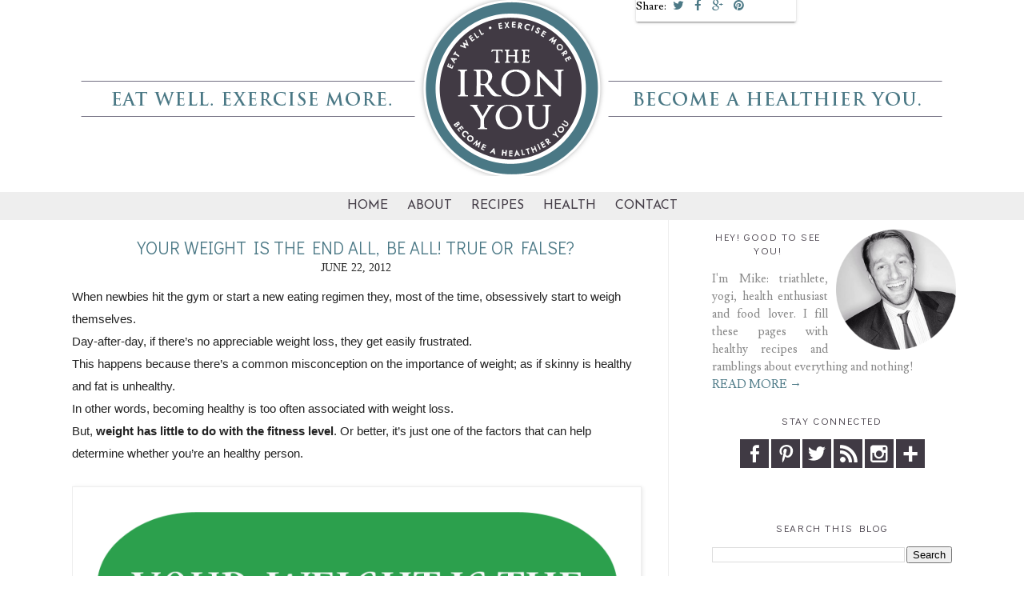

--- FILE ---
content_type: text/html; charset=UTF-8
request_url: https://www.theironyou.com/2012/06/your-weight-is-end-all-be-all-true-or.html
body_size: 21775
content:
<!DOCTYPE html>
<html dir='ltr' xmlns='http://www.w3.org/1999/xhtml' xmlns:b='http://www.google.com/2005/gml/b' xmlns:data='http://www.google.com/2005/gml/data' xmlns:expr='http://www.google.com/2005/gml/expr'>
<head>
<link href='https://www.blogger.com/static/v1/widgets/2944754296-widget_css_bundle.css' rel='stylesheet' type='text/css'/>
<link href="//fonts.googleapis.com/css?family=Josefin+Sans:400,700%7CDidact+Gothic%7CLusitana:400,700" rel="stylesheet" type="text/css">
<link REL='stylesheet' href='//maxcdn.bootstrapcdn.com/font-awesome/4.1.0/css/font-awesome.min.css'/>
<meta content='width=device-width, initial-scale=1.0' name='viewport'/>
<script src="//ajax.googleapis.com/ajax/libs/jquery/1.7.1/jquery.min.js" type="text/javascript"></script>
<script async='async' crossorigin='anonymous' src='https://pagead2.googlesyndication.com/pagead/js/adsbygoogle.js?client=ca-pub-1425092459367218'></script>
<meta content='text/html; charset=UTF-8' http-equiv='Content-Type'/>
<meta content='blogger' name='generator'/>
<link href='https://www.theironyou.com/favicon.ico' rel='icon' type='image/x-icon'/>
<link href='https://www.theironyou.com/2012/06/your-weight-is-end-all-be-all-true-or.html' rel='canonical'/>
<link rel="alternate" type="application/atom+xml" title="The Iron You - Atom" href="https://www.theironyou.com/feeds/posts/default" />
<link rel="alternate" type="application/rss+xml" title="The Iron You - RSS" href="https://www.theironyou.com/feeds/posts/default?alt=rss" />
<link rel="service.post" type="application/atom+xml" title="The Iron You - Atom" href="https://www.blogger.com/feeds/5852827703279494520/posts/default" />

<link rel="alternate" type="application/atom+xml" title="The Iron You - Atom" href="https://www.theironyou.com/feeds/8886026912221732862/comments/default" />
<!--Can't find substitution for tag [blog.ieCssRetrofitLinks]-->
<link href='https://lh3.googleusercontent.com/QGr_o1Ym2RunfwdqTGFXxt5Mv7DR-6r3NecVOSmlGEZglGVxFjpIYuvOpTGPb_UfNkZvdUEbgjBSUH66TvWa_XLb8-l1AFVc0v4VC0PNEXRU9RTFwAI' rel='image_src'/>
<meta content='https://www.theironyou.com/2012/06/your-weight-is-end-all-be-all-true-or.html' property='og:url'/>
<meta content='Your Weight Is The End All, Be All! True or False?' property='og:title'/>
<meta content='Healthy Recipes, Fitness and Health' property='og:description'/>
<meta content='https://lh3.googleusercontent.com/QGr_o1Ym2RunfwdqTGFXxt5Mv7DR-6r3NecVOSmlGEZglGVxFjpIYuvOpTGPb_UfNkZvdUEbgjBSUH66TvWa_XLb8-l1AFVc0v4VC0PNEXRU9RTFwAI=w1200-h630-p-k-no-nu' property='og:image'/>
<title>The Iron You: Your Weight Is The End All, Be All! True or False?</title>
<style id='page-skin-1' type='text/css'><!--
/*
-----------------------------------------------
Blogger Template Style
Name:     The Iron You - Mobile
Designer: Fran G.
URL:      www.freeborboletadesigns.com
----------------------------------------------- */
/* Variable definitions
====================
<Group description="Body Text" selector="body">
<Variable name="body.font" description="Main Body Font" type="font" default="normal normal 12px Helvetica, FreeSans, sans-serif"/>
<Variable name="text.color" description="Text Color" type="color" default="#333"/>
</Group>
*/
/* Use this with templates/template-twocol.html */
/* CSS Table of Contents
- Defaults
. Headings
. Disabled Elements
- Blog Header
- Blog Navigation
- Structure and Layout
- Posts
. Post Header
. Post Footer
. Post Share Buttons
. Comments
- Blog Pager
- Sidebar
. Widgets - Profile
. Widgets - Connect
. Widgets - Search
- Footer
- Media Queries
. max-width: 1139px
. max-width: 1023px
. max-width: 767px
. max-width: 450px
. max-width: 320px
*/
/* Defaults
----------------------------------------------- */
body {
background-color: #fff;
color: #222;
font: normal normal 400 17px 'Lusitana', sans-serif;
line-height: 1.4;
margin:0;
}
a:link {
color: #4c7986;
text-decoration:none;
}
a:visited {
color: #4c7986;
text-decoration:none;
}
a:hover {
color: #b70024;
text-decoration: none;
}
a img {
border-width:0;
}
/* Headings
-------------------- */
h1,
h2,
h3,
h4,
h5,
h6 {
color: #4c7986;
font-family: 'Didact Gothic', sans-serif;
font-weight: 400;
text-transform: uppercase;
}
/* Disabled Elements
-------------------- */
#navbar-iframe,
.post-share-buttons {
display: none !important;
}
#b-navbar {
display:none;
height:0px;
visibility:hidden;
}
/* Blog Header
----------------------------------------------- */
#header-wrapper {
margin: 0 auto;
width: 1100px;
}
#header img {
height: auto;
margin: 0 auto;
max-width: 100%;
}
.Header h1 {
margin: 50px auto 0;
text-align:center;
text-transform: uppercase;
}
.Header h1 a {
color: #4c7986;
}
.Header .description {
text-align:center;
text-transform:lowercase;
}
/* Blog Navigation
------------------------------------------------*/
#crosscol-wrapper {
margin-bottom: 10px;
}
#crosscol {
}
#PageList1 {
text-transform: uppercase;
}
.PageList {
text-align:center !important;
}
.PageList li {
display:inline !important;
float:none !important;
}
#PageList1 LI A {
}
#PageList1 LI A:hover {
}
.PageList li.selected a {
font-weight: 400;
}
/* Drop Down Menu
-------------------- */
#mbtnavbar {
background: #eee;
border-top: 0px solid #960100;
color: #fff;
display: inline-block !important;
height:35px;
margin-top: 20px;
padding: 0;
position: relative;
text-align: center !important;
width: 100%;
}
#mbtnav {
display: inline-block !important;
margin: 0;
padding: 0;
text-align: center !important;
}
#mbtnav ul {
float: left;
list-style: none;
margin: 0;
padding: 0;
}
#mbtnav li {
border-left:0px solid #333;
border-right:0px solid #333;
height:35px;
list-style: none;
margin: 0;
padding: 0;
}
#mbtnav li a,
#mbtnav li a:link,
#mbtnav li a:visited {
color: #433C46;
display: block;
font: normal normal 400 16px Josefin Sans !important;
margin: 0;
padding: 9px 12px 10px 12px;
text-decoration: none;
text-transform: uppercase;
opacity:1;
transform:scale(1,1);
transition: all 0.2s ease-in;
}
#mbtnav li a:hover,
#mbtnav li a:active {
background: #4a7885;
color: #fff;
display: block;
margin: 0;
padding: 9px 12px 10px 12px;
text-decoration: none;
}
#mbtnav li {
float: left;
padding: 0;
}
#mbtnav li ul {
position: absolute;
height: auto;
left: -999em;
margin-top: -5px;
padding: 0;
width: 160px;
z-index: 9999 !important;
}
#mbtnav li ul a {
width: 140px;
}
#mbtnav li ul ul {
margin: -25px 0 0 161px;
}
#mbtnav li:hover ul ul,
#mbtnav li:hover ul ul ul,
#mbtnav li.sfhover ul ul,
#mbtnav li.sfhover ul ul ul {
left: -999em;
}
#mbtnav li:hover ul,
#mbtnav li li:hover ul,
#mbtnav li li li:hover ul,
#mbtnav li.sfhover ul,
#mbtnav li li.sfhover ul,
#mbtnav li li li.sfhover ul {
left: auto;
}
#mbtnav li:hover,
#mbtnav li.sfhover {
position: static;
}
#mbtnav li li a,
#mbtnav li li a:link,
#mbtnav li li a:visited {
background: #eee;
border-bottom:1px solid #fff;
color: #4A7885;
display: block;
font: normal 14px Josefin Sans !important;
letter-spacing: .07em;
margin: 0;
padding: 9px 12px 10px 12px;
text-decoration: none;
width: 140px;
z-index:9999;
}
#mbtnav li li a:hover,
#mbtnavli li a:active {
background: #CEC7BF;
color: #fff;
display: block;
margin: 0;
padding: 9px 12px 10px 12px;
text-decoration: none;
}
/* Structure and Layout
----------------------------------------------- */
#outer-wrapper {
margin:0 auto;
padding: 0px;
text-align: left;
width: 1100px;
}
#main-wrapper {
border-right: 1px solid #eee;
float: left;
margin-top: -20px;
padding: 0 35px 0 0;
overflow: hidden;
width: 710px;
word-wrap: break-word;
}
#sidebar-wrapper {
float: right;
width: 300px;
word-wrap: break-word;
}
/* Posts
----------------------------------------------- */
.post {
margin:.5em 0 0;
padding-bottom: 0;
}
.post-body {
font-size: 17px;
line-height: 1.6em;
margin:0 0 .75em;
}
.post-body img {
display: block;
height: auto;
width:700px;
}
.post-body blockquote {
line-height:1.3em;
}
.post img,
table.tr-caption-container {
padding:4px;
}
.post-body img,
.post-body
.tr-caption-container,
.Profile img,
.Image img,
.BlogList .item-thumbnail img {
padding: 5px;
background: #fff;
border: 1px solid #eee;
-moz-box-shadow: 1px 1px 5px rgba(0, 0, 0, .1);
-webkit-box-shadow: 1px 1px 5px rgba(0, 0, 0, .1);
box-shadow: 1px 1px 5px rgba(0, 0, 0, .1);
}
.tr-caption-container img {
border: none;
padding: 0;
}
.post blockquote {
background-color: #f1f1f1;
border-width: 1px;
border-style: solid;
border-color: #4c7986;
font-style: italic;
line-height: 1.4;
padding: 10px;
}
.jump-link {
background: #f3f3f3;
border: 1px solid #ddd;
border-image: none;
display: inline-block;
font-size: 14px;
font-color: #fff;
line-height: 35px;
text-align: center;
white-space: nowrap;
width: 150px !important;
}
.jump-link a:link {
color: #433C46 !important;
font-family: Arial !important;
}
/* Post Header
-------------------- */
h2.date-header {
color: #222;
font: normal normal 400 14px 'Droid Serif';
margin: 0 0 14px;
text-align: center;
text-transform: uppercase;
}
h3.post-title {
color: #4c7986;
font-size: 22px;
margin: 0;
text-align: center;
text-transform: uppercase;
}
h3.post-title a,
h3.post-title a:visited {
color: #4c7986;
}
h3.post-title a:hover {
color: #4c7986;
}
.post-header {
margin: 20px 0 0;
line-height: 1.6;
font-size: 90%;
}
/* Post Footer
-------------------- */
.post-footer {
border-bottom: 1px solid #eee;
color: #999;
font-size: 14px;
line-height: 1.6;
margin: 20px 0 0;
padding: 10px 5px;
text-transform: none;
}
.post-footer-line.post-footer-line-1,
.post-footer-line.post-footer-line-2 {
max-width: 70%;
}
/* Post Share Buttons
-------------------- */
.post-footer-line.post-footer-line-3 {
display: block;
float: right;
margin-top: -20px;
}
.share-buttons a {
font-size: 15px;
padding: 0 5px;
}
/* Comments
-------------------- */
.comments h4 {
color: #4C7986;
margin: .75em 0 0;
}
#comments-block {
line-height:1.6em;
margin:1em 0 1.5em;
}
#comments-block .comment-author {
margin:.5em 0;
}
#comments-block .comment-body {
margin:.25em 0 0;
}
#comments-block .comment-footer {
line-height: 1.4em;
margin:-.25em 0 2em;
}
#comments-block .comment-body p {
margin:0 0 .75em;
}
.comments .comments-content .comment {
background-color: #f5f5f5;
padding: 10px 0 10px 10px;
}
.comments .comments-content .comment-replies {
border-left: 2px solid #fff;
}
.comments .comments-content .comment:last-child {
padding-bottom: 10px !important;
}
.deleted-comment {
color:gray;
font-style:italic;
}
/* Blog Pager
----------------------------------------------- */
#blog-pager-newer-link {
float: left;
}
#blog-pager-older-link {
float: right;
}
#blog-pager {
text-align: center;
text-transform: none;
}
.feed-links {
clear: both;
line-height: 2.5em;
}
/* Sidebar
----------------------------------------------- */
.sidebar {
color: #888;
font-size: 15px;
line-height: 1.5em;
}
.sidebar h2 {
color: #433C46;
font: normal normal 400 13px 'Didact Gothic', sans-serif;
letter-spacing: 0.1rem;
margin: 0 0 15px 0;
text-align: center;
text-transform: uppercase;
}
.sidebar ul {
list-style:none;
margin:0 0 0;
padding:0 0 0;
}
.sidebar li {
line-height:1.5em;
margin:0;
padding:0 0 .25em 15px;
text-indent: 0px;
}
.sidebar .widget {
padding-bottom: 0;
margin: 0 0 15px;
}
.main .Blog {
border-bottom-width: 0;
}
.widget .zippy {
color: #999;
text-shadow: 2px 2px 1px rgba(0, 0, 0, .1);
}
#BlogArchive1_ArchiveMenu {
width: 100%;
}
/* Widgets - Profile
----------------------------- */
.profile-img {
padding:0 !important;
border-radius: 50%;
margin: 0 auto 20px;
display: block;
}
img.profile-img {
width: 200px;
height: 200px;
padding:0 !important;
}
.profile-img {
float:none;
}
.profile-data,
.feed-links,
.home-link,
.profile-link {
display: none !important;
}
.profile-textblock {
margin:0 !important;
text-align: center;
}
/* Widgets - Connect
----------------------------- */
.social-media-follow ul {
line-height: 50px;
overflow: hidden;
text-align:center;
}
.social-media-follow ul li {
display: inline-block;
padding: 0;
}
.social-media-follow ul li a {
background: #433C46;
color:#fff;
cursor: pointer;
display: block;
height: 40px;
font-size: 18px;
line-height:40px;
margin: 1px;
position: relative;
text-align: center;
width: 40px;
z-index: 1;
}
.social-media-follow ul li a:hover {
background: #4C7986;
color:#fff;
}
.social-media-follow a span.smg-label {
display:none;
}
/* Widgets - Search & Follow
----------------------------- */
#CustomSearch1,
#FollowByEmail1 {
color: #333;
height: 50px;
padding: 1.6rem;
text-align: center !important;
}
#CustomSearch1 {
background: #433C46;
}
#FollowByEmail1 {
background: #E9E6DC;
}
#CustomSearch1 h2 {
color: #fff !important;
text-align: center;
}
/* Footer
----------------------------------------------- */
#Attribution1,
.blog-pager {
text-transform: none;
}
#Attribution1 {
margin: 0;
padding-top: 30px;
}
.footer-inner {
padding-bottom: 0;
}
#credits {
clear: both;;
padding: 0 0 20px;
text-align: center;
}
/* Media Queries
----------------------------------------------- */
@media only screen and (max-width: 1139px) {
#crosscol-wrapper,
#crosscol,
#footer {
width: 100%;
}
#header-wrapper,
#outer-wrapper {
max-width: 96%;
padding: 2%;
}
#main-wrapper {
width: 600px;
}
.post img {
padding: 0;
max-width: 100%;
height: auto;
}
}
@media screen and (max-width: 1023px) {
#header-wrapper,
#footer {
padding: 0;
width: 100%;
}
#crosscol-wrapper {
padding: 8px 0;
}
.post-footer-line.post-footer-line-1,
.post-footer-line.post-footer-line-2 {
max-width: 100%;
}
.post-footer-line.post-footer-line-3 {
display: block;
float: none;
margin-top: 0;
}
}
@media screen and (max-width: 770px) {
#main-wrapper,
#sidebar-wrapper {
float: none;
width: 100%;
}
#main-wrapper {
border-right: 0;
margin-bottom: 30px;
}
}
@media screen and (max-width: 450px) {
#top-ad {
overflow: hidden;
}
.Header h1 {
font-size: 50px;
}
#header-wrapper {
height: auto;
}
#mbtnavbar {
height: auto;
}
h2.date-header {
height: auto;
}
.date-header span {
margin: 0 20px 0 0;
}
h3.post-title {
margin: 0;
}
}
@media screen and (max-width: 320px) {
#mbtnavbar {
height: auto;
}
}

--></style>
<!-- BLOGHER ADS Begin header tag -->
<script type='text/javascript'>
  var blogherads = blogherads || {};
  blogherads.adq = blogherads.adq || [];
  (function(d, s) {
    var b = d.createElement(s), n = d.getElementsByTagName(s)[0];
    b.async = true; b.type = 'text/javascript';
    b.src = '//ads.blogherads.com/bh/33/338/338725/1275865/header.js';
    n.parentNode.insertBefore(b, n);
  })(document, 'script');
</script>
<!-- BLOGHER ADS End header tag -->
<link href='https://www.blogger.com/dyn-css/authorization.css?targetBlogID=5852827703279494520&amp;zx=0b42226e-d1ed-4ed4-9fbe-eeffd703fd5c' media='none' onload='if(media!=&#39;all&#39;)media=&#39;all&#39;' rel='stylesheet'/><noscript><link href='https://www.blogger.com/dyn-css/authorization.css?targetBlogID=5852827703279494520&amp;zx=0b42226e-d1ed-4ed4-9fbe-eeffd703fd5c' rel='stylesheet'/></noscript>
<meta name='google-adsense-platform-account' content='ca-host-pub-1556223355139109'/>
<meta name='google-adsense-platform-domain' content='blogspot.com'/>

<!-- data-ad-client=ca-pub-1425092459367218 -->

</head>
<body>
<div id='top-ad'>
<div align='center'>
<!-- BLOGHER ADS Begin supplemental 970 ad -->
<script src="//ads.blogherads.com/bh/33/338/338725/1275865/970.js" type="text/javascript"></script>
<!-- End supplemental 970 ad -->
</div>
</div>
<div id='header-wrapper'>
<div class='header section' id='header'>
<div class='widget Header' data-version='1' id='Header1'>
<div id='header-inner'>
<a href='https://www.theironyou.com/' style='display: block'>
<img alt='The Iron You' height='220px; ' id='Header1_headerimg' src='https://blogger.googleusercontent.com/img/b/R29vZ2xl/AVvXsEgEKGmrWARjuo50C77lvJDSVYyQJWDu529p08Mt87SkpkhIZfqr6wgTxziZ7g1QpfgSNrYTyhyIrvnr0dFZF40sg-sLYeHc3mmIkcbL5Q4PmGwostp77XxAqV4JWGPRMJvn4oEI9G9ZW1TR/s1600/thinner-header.png' style='display: block' width='1100px; '/>
</a>
</div>
</div></div>
</div>
<div id='crosscol-wrapper' style='text-align:center'>
<div class='crosscol section' id='crosscol'><div class='widget HTML' data-version='1' id='HTML8'>
<div class='widget-content'>
<div id='mbtnavbar'> 
      <ul id='mbtnav'> 
        <li> 
          <a href='http://www.theironyou.com/'>Home</a> 
        </li> 
        <li> 
          <a href='http://www.theironyou.com/p/theironus.html'>About</a>
	</li> 
        <li> 
          <a href='http://www.theironyou.com/p/recipes.html'>Recipes</a> 
        </li>  

	<li> 
          <a href='http://www.theironyou.com/'>Health</a> 
        <ul> 
                <li><a href='http://www.theironyou.com/search/label/Exercise'>Exercise</a></li>
                <li><a href='http://www.theironyou.com/search/label/Nutrition'>Nutrition</a></li>
                <li><a href='http://www.theironyou.com/search/label/Running'>Running</a></li>
		<li><a href='http://www.theironyou.com/search/label/Triathlon'>Triathlon</a></li>
              </ul>  
	</li>
	<li> 
          <a href='http://www.theironyou.com/p/contact-me.html'>Contact</a> 
    	</li>
	    </ul></div>
</div>
<div class='clear'></div>
</div></div>
</div>
<div id='outer-wrapper'><div id='wrap2'>
<!-- skip links for text browsers -->
<span id='skiplinks' style='display:none;'>
<a href='#main'>skip to main </a> |
      <a href='#sidebar'>skip to sidebar</a>
</span>
<div id='content-wrapper'>
<div id='main-wrapper'>
<div class='main section' id='main'><div class='widget Blog' data-version='1' id='Blog1'>
<div class='blog-posts hfeed'>
<!--Can't find substitution for tag [defaultAdStart]-->
<div class='post-outer'>
<meta content='Your Weight Is The End All, Be All! True or False?' property='og:title'/>
<meta content='' property='og:description'/>
<meta content='article' property='og:type'/>
<meta content='https://www.theironyou.com/2012/06/your-weight-is-end-all-be-all-true-or.html' property='og:url'/>
<meta content='The Iron You' property='og:site_name'/>
<meta content='2012-06-22T04:41:00-04:00' property='article:published_time'/>
<meta content='recipe' property='article:section'/>
<meta content='Fitness Myths' property='article:tag'/>
<div class='post hentry uncustomized-post-template'>
<a name='8886026912221732862'></a>
<div class='post-header'>
<h3 class='post-title entry-title'>
Your Weight Is The End All, Be All! True or False?
</h3>
<div class='post-header-line-1'></div>

          <div class="date-outer">
        
<h2 class='date-header'><span>June 22, 2012</span></h2>

          <div class="date-posts">
        
</div>
<div class='post-body entry-content' id='post-body-8886026912221732862'>
<b id="internal-source-marker_0.726803456665948" style="font-weight: normal;"><span style="font-family: Arial; font-size: 15px; vertical-align: baseline; white-space: pre-wrap;">When newbies hit the gym or start a new eating regimen they, most of the time, obsessively start to weigh themselves. </span><br />
<span style="font-family: Arial; font-size: 15px; vertical-align: baseline; white-space: pre-wrap;">Day-after-day, if there&#8217;s no appreciable weight loss, they get easily frustrated.</span><br />
<span style="font-family: Arial; font-size: 15px; vertical-align: baseline; white-space: pre-wrap;">This happens because there&#8217;s a common misconception on the importance of weight; as if skinny is healthy and fat is unhealthy. </span><br />
<span style="font-family: Arial; font-size: 15px; vertical-align: baseline; white-space: pre-wrap;">In other words, becoming healthy is too often associated with weight loss.</span><br />
<span style="font-family: Arial; font-size: 15px; vertical-align: baseline; white-space: pre-wrap;">But, </span><span style="font-family: Arial; font-size: 15px; font-weight: bold; vertical-align: baseline; white-space: pre-wrap;">weight has little to do with the fitness level</span><span style="font-family: Arial; font-size: 15px; vertical-align: baseline; white-space: pre-wrap;">. Or better, it&#8217;s just one of the factors that can help determine whether you&#8217;re an healthy person.</span></b><br />
<b style="font-weight: normal;"><br />
<img height="466px;" src="https://lh3.googleusercontent.com/QGr_o1Ym2RunfwdqTGFXxt5Mv7DR-6r3NecVOSmlGEZglGVxFjpIYuvOpTGPb_UfNkZvdUEbgjBSUH66TvWa_XLb8-l1AFVc0v4VC0PNEXRU9RTFwAI" width="621px;" /><br />
</b><br />
<a name="more"></a><b style="font-weight: normal;"><span style="font-family: Arial; font-size: 15px; vertical-align: baseline; white-space: pre-wrap;">If you start working out, after a few months you might not have dropped a single pound, or, to the contrary you might have put on a few. this happens because, given the same volume, muscle weighs more than fat.</span><br />
<span style="font-family: Arial; font-size: 15px; vertical-align: baseline; white-space: pre-wrap;">But, after a few months of increased exercise, you&#8217;re healthier than when you started because you&#8217;ve strengthen your cardiovascular system, respiratory system, etc.</span><br />
<span style="font-family: Arial; font-size: 15px; vertical-align: baseline; white-space: pre-wrap;">Even though an individual may not be losing weight, his overall health has in the meantime improved in many different ways.</span><br />
<span style="background-color: white; font-family: Arial; font-size: 15px; vertical-align: baseline; white-space: pre-wrap;">If you think about it, when the doctor gives you a physical, weight is just one among many variables that are taken into consideration. Similarly, when a personal trainer makes your health assessment he will likely consider other factors (body fat percentage, BMI, heart rate capacity, etc...) to build a routine that fits you. Weight, alone, is not enough.</span><br />
<span style="background-color: white; font-family: Arial; font-size: 15px; vertical-align: baseline; white-space: pre-wrap;">So, instead of obsessively focusing on your weight try to look at the bigger picture and aim to be healthier, because that&#8217;s what really matters in the end!</span><br />
<span style="background-color: white; font-family: Arial; font-size: 15px; vertical-align: baseline; white-space: pre-wrap;"></span><br />
<span style="background-color: white; font-family: Arial; font-size: 15px; vertical-align: baseline; white-space: pre-wrap;">The Iron You</span></b>
<div style='clear: both;'></div>
</div>
<div class='post-footer'>
<div class='post-footer-line post-footer-line-1'>
<span class='post-author vcard'>
</span>
<span class='post-timestamp'>
</span>
<span class='reaction-buttons'>
</span>
<span class='star-ratings'>
</span>
<span class='post-comment-link'>
</span>
<span class='post-backlinks post-comment-link'>
</span>
<span class='post-icons'>
<span class='item-action'>
<a href='https://www.blogger.com/email-post/5852827703279494520/8886026912221732862' title='Email Post'>
<img alt="" class="icon-action" height="13" src="//img1.blogblog.com/img/icon18_email.gif" width="18">
</a>
</span>
<span class='item-control blog-admin pid-1464986539'>
<a href='https://www.blogger.com/post-edit.g?blogID=5852827703279494520&postID=8886026912221732862&from=pencil' title='Edit Post'>
<img alt="" class="icon-action" height="18" src="//img2.blogblog.com/img/icon18_edit_allbkg.gif" width="18">
</a>
</span>
</span>
<div class='post-share-buttons goog-inline-block'>
<a class='goog-inline-block share-button sb-email' href='https://www.blogger.com/share-post.g?blogID=5852827703279494520&postID=8886026912221732862&target=email' target='_blank' title='Email This'>
<span class='share-button-link-text'>Email This</span>
</a><a class='goog-inline-block share-button sb-blog' href='https://www.blogger.com/share-post.g?blogID=5852827703279494520&postID=8886026912221732862&target=blog' onclick='window.open(this.href, "_blank", "height=270,width=475"); return false;' target='_blank' title='BlogThis!'>
<span class='share-button-link-text'>BlogThis!</span>
</a><a class='goog-inline-block share-button sb-twitter' href='https://www.blogger.com/share-post.g?blogID=5852827703279494520&postID=8886026912221732862&target=twitter' target='_blank' title='Share to X'>
<span class='share-button-link-text'>Share to X</span>
</a><a class='goog-inline-block share-button sb-facebook' href='https://www.blogger.com/share-post.g?blogID=5852827703279494520&postID=8886026912221732862&target=facebook' onclick='window.open(this.href, "_blank", "height=430,width=640"); return false;' target='_blank' title='Share to Facebook'>
<span class='share-button-link-text'>Share to Facebook</span>
</a>
</div>
</div>
<div class='post-footer-line post-footer-line-2'>
<span class='post-labels'>
Labels:
<a href='https://www.theironyou.com/search/label/Fitness%20Myths' rel='tag'>Fitness Myths</a>
</span>
</div>
<div class='post-footer-line post-footer-line-3'>
<div CLASS='share-buttons'>
<span CLASS='share-text'>Share:</span>
<a class='hs-icon icon-twitter fa fa-twitter' href='http://twitter.com/intent/tweet?text=Your Weight Is The End All, Be All! True or False?&url=https://www.theironyou.com/2012/06/your-weight-is-end-all-be-all-true-or.html' target='_blank' title='Tweet This'></a>
<a class='hs-icon icon-facebook fa fa-facebook' href='http://www.facebook.com/sharer.php?u=https://www.theironyou.com/2012/06/your-weight-is-end-all-be-all-true-or.html&t=Your Weight Is The End All, Be All! True or False?' target='_blank' title='Share On Facebook'></a>
<a class='hs-icon icon-gplus fa fa-google-plus' href='https://plusone.google.com/_/+1/confirm?hl=en&url=https://www.theironyou.com/2012/06/your-weight-is-end-all-be-all-true-or.html' target='_blank' title='Share On Google Plus'></a>
<a class='hs-icon icon-pinterest fa fa-pinterest' href='javascript:void((function()%7Bvar%20e=document.createElement(&#39;script&#39;);e.setAttribute(&#39;type&#39;,&#39;text/javascript&#39;);e.setAttribute(&#39;charset&#39;,&#39;UTF-8&#39;);e.setAttribute(&#39;src&#39;,&#39;http://assets.pinterest.com/js/pinmarklet.js?r=&#39;+Math.random()*99999999);document.body.appendChild(e)%7D)());' title='Pin it'></a>
</div>
</div>
</div>
</div>
<div class='comments' id='comments'>
<a name='comments'></a>
<h4>

        1 comments:
      
</h4>
<div class='comments-content'>
<script async='async' src='' type='text/javascript'></script>
<script type='text/javascript'>
    (function() {
      var items = null;
      var msgs = null;
      var config = {};

// <![CDATA[
      var cursor = null;
      if (items && items.length > 0) {
        cursor = parseInt(items[items.length - 1].timestamp) + 1;
      }

      var bodyFromEntry = function(entry) {
        if (entry.gd$extendedProperty) {
          for (var k in entry.gd$extendedProperty) {
            if (entry.gd$extendedProperty[k].name == 'blogger.contentRemoved') {
              return '<span class="deleted-comment">' + entry.content.$t + '</span>';
            }
          }
        }
        return entry.content.$t;
      }

      var parse = function(data) {
        cursor = null;
        var comments = [];
        if (data && data.feed && data.feed.entry) {
          for (var i = 0, entry; entry = data.feed.entry[i]; i++) {
            var comment = {};
            // comment ID, parsed out of the original id format
            var id = /blog-(\d+).post-(\d+)/.exec(entry.id.$t);
            comment.id = id ? id[2] : null;
            comment.body = bodyFromEntry(entry);
            comment.timestamp = Date.parse(entry.published.$t) + '';
            if (entry.author && entry.author.constructor === Array) {
              var auth = entry.author[0];
              if (auth) {
                comment.author = {
                  name: (auth.name ? auth.name.$t : undefined),
                  profileUrl: (auth.uri ? auth.uri.$t : undefined),
                  avatarUrl: (auth.gd$image ? auth.gd$image.src : undefined)
                };
              }
            }
            if (entry.link) {
              if (entry.link[2]) {
                comment.link = comment.permalink = entry.link[2].href;
              }
              if (entry.link[3]) {
                var pid = /.*comments\/default\/(\d+)\?.*/.exec(entry.link[3].href);
                if (pid && pid[1]) {
                  comment.parentId = pid[1];
                }
              }
            }
            comment.deleteclass = 'item-control blog-admin';
            if (entry.gd$extendedProperty) {
              for (var k in entry.gd$extendedProperty) {
                if (entry.gd$extendedProperty[k].name == 'blogger.itemClass') {
                  comment.deleteclass += ' ' + entry.gd$extendedProperty[k].value;
                }
              }
            }
            comments.push(comment);
          }
        }
        return comments;
      };

      var paginator = function(callback) {
        if (hasMore()) {
          var url = config.feed + '?alt=json&v=2&orderby=published&reverse=false&max-results=50';
          if (cursor) {
            url += '&published-min=' + new Date(cursor).toISOString();
          }
          window.bloggercomments = function(data) {
            var parsed = parse(data);
            cursor = parsed.length < 50 ? null
                : parseInt(parsed[parsed.length - 1].timestamp) + 1
            callback(parsed);
            window.bloggercomments = null;
          }
          url += '&callback=bloggercomments';
          var script = document.createElement('script');
          script.type = 'text/javascript';
          script.src = url;
          document.getElementsByTagName('head')[0].appendChild(script);
        }
      };
      var hasMore = function() {
        return !!cursor;
      };
      var getMeta = function(key, comment) {
        if ('iswriter' == key) {
          var matches = !!comment.author
              && comment.author.name == config.authorName
              && comment.author.profileUrl == config.authorUrl;
          return matches ? 'true' : '';
        } else if ('deletelink' == key) {
          return config.baseUri + '/delete-comment.g?blogID='
               + config.blogId + '&postID=' + comment.id;
        } else if ('deleteclass' == key) {
          return comment.deleteclass;
        }
        return '';
      };

      var replybox = null;
      var replyUrlParts = null;
      var replyParent = undefined;

      var onReply = function(commentId, domId) {
        if (replybox == null) {
          // lazily cache replybox, and adjust to suit this style:
          replybox = document.getElementById('comment-editor');
          if (replybox != null) {
            replybox.height = '250px';
            replybox.style.display = 'block';
            replyUrlParts = replybox.src.split('#');
          }
        }
        if (replybox && (commentId !== replyParent)) {
          document.getElementById(domId).insertBefore(replybox, null);
          replybox.src = replyUrlParts[0]
              + (commentId ? '&parentID=' + commentId : '')
              + '#' + replyUrlParts[1];
          replyParent = commentId;
        }
      };

      var hash = (window.location.hash || '#').substring(1);
      var startThread, targetComment;
      if (/^comment-form_/.test(hash)) {
        startThread = hash.substring('comment-form_'.length);
      } else if (/^c[0-9]+$/.test(hash)) {
        targetComment = hash.substring(1);
      }

      // Configure commenting API:
      var configJso = {
        'maxDepth': config.maxThreadDepth
      };
      var provider = {
        'id': config.postId,
        'data': items,
        'loadNext': paginator,
        'hasMore': hasMore,
        'getMeta': getMeta,
        'onReply': onReply,
        'rendered': true,
        'initComment': targetComment,
        'initReplyThread': startThread,
        'config': configJso,
        'messages': msgs
      };

      var render = function() {
        if (window.goog && window.goog.comments) {
          var holder = document.getElementById('comment-holder');
          window.goog.comments.render(holder, provider);
        }
      };

      // render now, or queue to render when library loads:
      if (window.goog && window.goog.comments) {
        render();
      } else {
        window.goog = window.goog || {};
        window.goog.comments = window.goog.comments || {};
        window.goog.comments.loadQueue = window.goog.comments.loadQueue || [];
        window.goog.comments.loadQueue.push(render);
      }
    })();
// ]]>
  </script>
<div id='comment-holder'>
<div class="comment-thread toplevel-thread"><ol id="top-ra"><li class="comment" id="c5006591178607266142"><div class="avatar-image-container"><img src="//blogger.googleusercontent.com/img/b/R29vZ2xl/AVvXsEgdOryY5LSjqOgo_VUGvnv5ikmUKo4RIXeU-uzridax7dmZN44urMdC2pFdRKac7zwE6fEap-TaEwv0h8ztlHGSIsU_SutyBTbzcrJESJBYLy4lCcfJw2T4b2dClmkE1T0/s45-c/IMG_9013.jpg" alt=""/></div><div class="comment-block"><div class="comment-header"><cite class="user"><a href="https://www.blogger.com/profile/03108181816543354030" rel="nofollow">tam</a></cite><span class="icon user "></span><span class="datetime secondary-text"><a rel="nofollow" href="https://www.theironyou.com/2012/06/your-weight-is-end-all-be-all-true-or.html?showComment=1340390677784#c5006591178607266142">June 22, 2012 at 2:44&#8239;PM</a></span></div><p class="comment-content">Hear Hear!!!!</p><span class="comment-actions secondary-text"><a class="comment-reply" target="_self" data-comment-id="5006591178607266142">Reply</a><span class="item-control blog-admin blog-admin pid-903277508"><a target="_self" href="https://www.blogger.com/comment/delete/5852827703279494520/5006591178607266142">Delete</a></span></span></div><div class="comment-replies"><div id="c5006591178607266142-rt" class="comment-thread inline-thread hidden"><span class="thread-toggle thread-expanded"><span class="thread-arrow"></span><span class="thread-count"><a target="_self">Replies</a></span></span><ol id="c5006591178607266142-ra" class="thread-chrome thread-expanded"><div></div><div id="c5006591178607266142-continue" class="continue"><a class="comment-reply" target="_self" data-comment-id="5006591178607266142">Reply</a></div></ol></div></div><div class="comment-replybox-single" id="c5006591178607266142-ce"></div></li></ol><div id="top-continue" class="continue"><a class="comment-reply" target="_self">Add comment</a></div><div class="comment-replybox-thread" id="top-ce"></div><div class="loadmore hidden" data-post-id="8886026912221732862"><a target="_self">Load more...</a></div></div>
</div>
</div>
<p class='comment-footer'>
<div class='comment-form'>
<a name='comment-form'></a>
<p>
</p>
<a href='https://www.blogger.com/comment/frame/5852827703279494520?po=8886026912221732862&hl=en&saa=85391&origin=https://www.theironyou.com' id='comment-editor-src'></a>
<iframe allowtransparency='true' class='blogger-iframe-colorize blogger-comment-from-post' frameborder='0' height='410' id='comment-editor' name='comment-editor' src='' width='100%'></iframe>
<!--Can't find substitution for tag [post.friendConnectJs]-->
<script src='https://www.blogger.com/static/v1/jsbin/2830521187-comment_from_post_iframe.js' type='text/javascript'></script>
<script type='text/javascript'>
      BLOG_CMT_createIframe('https://www.blogger.com/rpc_relay.html', '0');
    </script>
</div>
</p>
<div id='backlinks-container'>
<div id='Blog1_backlinks-container'>
</div>
</div>
</div>
</div>

        </div></div>
      
<!--Can't find substitution for tag [adEnd]-->
</div>
<div class='blog-pager' id='blog-pager'>
<span id='blog-pager-newer-link'>
<a class='blog-pager-newer-link' href='https://www.theironyou.com/2012/07/watermelon-perfect-weight-loss-food.html' id='Blog1_blog-pager-newer-link' title='Newer Post'>Newer Post</a>
</span>
<span id='blog-pager-older-link'>
<a class='blog-pager-older-link' href='https://www.theironyou.com/2012/06/carrot-orange-protein-smoothie.html' id='Blog1_blog-pager-older-link' title='Older Post'>Older Post</a>
</span>
<a class='home-link' href='https://www.theironyou.com/'>Home</a>
</div>
<div class='clear'></div>
<div class='post-feeds'>
<div class='feed-links'>
Subscribe to:
<a class='feed-link' href='https://www.theironyou.com/feeds/8886026912221732862/comments/default' target='_blank' type='application/atom+xml'>Post Comments (Atom)</a>
</div>
</div>
</div></div>
</div>
<div id='sidebar-wrapper'><div class='sidebar section' id='sidebar'><div class='widget HTML' data-version='1' id='HTML14'>
<div class='widget-content'>
<div style="margin: -5px; text-align: justify;"><img align="right" alt="Mike The Iron You" height="150" nopin="nopin" src="https://lh3.googleusercontent.com/blogger_img_proxy/AEn0k_sGdrby-BZDWuHrIjv6McsWxFdXiOvN5IEztdWgMqntGPXpAKfbtqkr4c_xX-wU_0NcN5C5qSxPAFXe4ZK7jDGrlPzxhkbeJChLYD0CqSUX5_sFYsw4MBSNtWfKvBha2aUyraXSnt80-LJsu5lqaOyibk3xfrhxhW99ARA=s0-d" style="margin: 0 0 5px 10px;" width="150"><h2>Hey! Good To See You!<br /></h2><br /><p lusitana="" serif="" style="font-size: 15px; margin-left: 5px; margin-top: -20px;">I'm Mike: triathlete, yogi, health enthusiast and food lover. I fill these pages with healthy recipes and ramblings about everything and nothing! <br /><a href="http://www.theironyou.com/p/theironus.html">READ MORE &#8594;</a></p></div>
</div>
<div class='clear'></div>
</div><div class='widget HTML' data-version='1' id='HTML6'>
<h2 class='title'>Stay Connected</h2>
<div class='widget-content'>
<div align="center"><a href="https://www.facebook.com/TheIronYou" target="&#8221;_blank&#8221;"><img height="”50px”" src="https://lh3.googleusercontent.com/blogger_img_proxy/AEn0k_sudYNZvSI7FsqJxQAU87YgqjD9V4ROablypqt9gu-7E-jn_3evI3wibUKSUVfHX1hO-OxmSwPGPL4WmwmlS_BJmmLdh76zB7KG1EHJ31-bf3F19K2zOO54PYWQEBaYTdmHLh9kSXdphwzFNWH6=s0-d" width="”50px”"></a> <a href="http://www.pinterest.com/miketriathlon/" target="&#8221;_blank&#8221;"><img height="”50px”" src="https://lh3.googleusercontent.com/blogger_img_proxy/AEn0k_vA6JPGN_CzWGNdhGjucresUfJxNNaX3lXUaXLclmyeVE-Sdqrk4CNrIjmVPvkzlwuxXzzLtnMYLQWemAQ98mjOVXfwcu72Up21IEdf97CX0gqeCbp2nBvq_4c9CgWUBgjmI6-BIUVnpMn_wbmpHw=s0-d" width="”50px”"></a> <a href="https://twitter.com/miketriathlon" target="&#8221;_blank&#8221;"><img height="”50px”" src="https://lh3.googleusercontent.com/blogger_img_proxy/AEn0k_uFwtBD_NLOQMhuw0So31ajVmtL6gear4iaZDrmPrVVd1_Ti3rCXqQuw5UKgfCfP0Lmsl9QW0Cmk5ec3vmI3-r6rTTFKZ2IVA2eNTmRTY7Sv96kXCHZ0VpWtI00-Q_X8egDcMxgczuBF_-616k=s0-d" width="”50px”"></a> <a href="http://feeds.feedburner.com/theironyou/vran" target="&#8221;_blank&#8221;"><img height="”50px”" src="https://lh3.googleusercontent.com/blogger_img_proxy/AEn0k_tsL-0W0EB2-hXGuQll6uLSXOem5YGtkF25uzBQ92oSFnhlTcL8IJLytrRz37ov6WwMydOD22hAMZvCP-ZmHLvd-zSn96YkHW2YvKfJlD2YfljWRtHMzo6ho-teJPuE7jOcKsoHm_DY92CY7RtfdvI=s0-d" width="”50px”"></a> <a href="http://instagram.com/miketheironyou" target="_blank&#8221;"><img height="”50px”" src="https://lh3.googleusercontent.com/blogger_img_proxy/AEn0k_v_tF2mt_p6UOOpr_71gMAQLhmWv6UPjzuBDfHskkxKWx7KVHY14QaWjMNXLn_bS97J6IhL9iADMpcMDkjGkl10qmWokefzu72umcVGVr2fo1ZH5EdoODtFgQsaMe9lBkwBEc6HJRNljMcpd4bTqg=s0-d" width="”50px”"></a> <a href="http://www.bloglovin.com/en/blog/2198382/the-iron-you/follow" target="&#8221;_blank&#8221;"><img he="" ight="”50px”" src="https://lh3.googleusercontent.com/blogger_img_proxy/AEn0k_vfP3OlocVtPuP27DxFkXSCDI_5wdlUT8kV8WhsFPXyEP1t1IemuHTzSAFVq3ygcv7s5OyOf0_njDe8t4IvKt8PP4sdS-K-4eCMoT18zsjz1bdgyKea0vvCzjhK8TFle1KfOD37DrsGZKtdPsK11w=s0-d" width="”50px”"></a><br /><!-- BLOGHER ADS Begin 300x600 main ad --><br /><script src="//ads.blogherads.com/bh/33/338/338725/1275865/600a.js" type="text/javascript"></script><br /><!-- End 300x600 main ad --></div>
</div>
<div class='clear'></div>
</div>
<div class='widget BlogSearch' data-version='1' id='BlogSearch1'>
<h2 class='title'>Search This Blog</h2>
<div class='widget-content'>
<div id='BlogSearch1_form'>
<form action='https://www.theironyou.com/search' class='gsc-search-box' target='_top'>
<table cellpadding='0' cellspacing='0' class='gsc-search-box'>
<tbody>
<tr>
<td class='gsc-input'>
<input autocomplete='off' class='gsc-input' name='q' size='10' title='search' type='text' value=''/>
</td>
<td class='gsc-search-button'>
<input class='gsc-search-button' title='search' type='submit' value='Search'/>
</td>
</tr>
</tbody>
</table>
</form>
</div>
</div>
<div class='clear'></div>
</div><div class='widget HTML' data-version='1' id='HTML1'>
<div class='widget-content'>
<!-- BLOGHER ADS Begin Second 300x250 ad -->
<div id="skm-ad-medrec-2"></div>
<script type="text/javascript">
  blogherads.adq.push(['medrec', 'skm-ad-medrec-2']);
</script>
<!-- BLOGHER ADS End Second 300x250 ad -->
</div>
<div class='clear'></div>
</div><div class='widget AdSense' data-version='1' id='AdSense3'>
<div class='widget-content'>
<script async src="https://pagead2.googlesyndication.com/pagead/js/adsbygoogle.js"></script>
<!-- theironyou_sidebar_AdSense3_1x1_as -->
<ins class="adsbygoogle"
     style="display:block"
     data-ad-client="ca-pub-1425092459367218"
     data-ad-host="ca-host-pub-1556223355139109"
     data-ad-slot="2909126993"
     data-ad-format="auto"
     data-full-width-responsive="true"></ins>
<script>
(adsbygoogle = window.adsbygoogle || []).push({});
</script>
<div class='clear'></div>
</div>
</div><div class='widget AdSense' data-version='1' id='AdSense1'>
<div class='widget-content'>
<script async src="https://pagead2.googlesyndication.com/pagead/js/adsbygoogle.js"></script>
<!-- theironyou_sidebar_AdSense1_1x1_as -->
<ins class="adsbygoogle"
     style="display:block"
     data-ad-client="ca-pub-1425092459367218"
     data-ad-host="ca-host-pub-1556223355139109"
     data-ad-slot="5081109760"
     data-ad-format="auto"
     data-full-width-responsive="true"></ins>
<script>
(adsbygoogle = window.adsbygoogle || []).push({});
</script>
<div class='clear'></div>
</div>
</div><div class='widget PopularPosts' data-version='1' id='PopularPosts1'>
<h2>What's Popular this month</h2>
<div class='widget-content popular-posts'>
<ul>
<li>
<div class='item-thumbnail-only'>
<div class='item-thumbnail'>
<a href='https://www.theironyou.com/2016/03/vegan-easy-chickpea-tikka-masala.html' target='_blank'>
<img alt='' border='0' src='https://blogger.googleusercontent.com/img/b/R29vZ2xl/AVvXsEgdE8Q2oyyA1V-paTNfjWdh21BkDdzCtLD-9LsdPXt6W_CsDYexyffymEjbcO8lgs0CMIzCa8P3MIqYdYJL4Y4I2h4Pr0e-jfZUShNZa6T7lnLENRrSJsYb4F7nhrtMPYM8hLhTTjLcHN_m/w72-h72-p-k-no-nu/%2528Vegan%2529-Easy-Chickepea-Tikka-Malasa.jpg'/>
</a>
</div>
<div class='item-title'><a href='https://www.theironyou.com/2016/03/vegan-easy-chickpea-tikka-masala.html'>(Vegan) Easy Chickpea Tikka Masala</a></div>
</div>
<div style='clear: both;'></div>
</li>
<li>
<div class='item-thumbnail-only'>
<div class='item-thumbnail'>
<a href='https://www.theironyou.com/2015/01/easy-creamy-crock-pot-chicken-tikka.html' target='_blank'>
<img alt='' border='0' src='https://blogger.googleusercontent.com/img/b/R29vZ2xl/AVvXsEgFBk5a6AS6zrMIWdEfT8MaDOo2-pdlZoQ0qWB7iWwCQ2tihrMukJKDYAtLc_6fIo6-Yl3PiXxYofkkGBs-xbKOTQ5DrNxl9opNfy93SRs-7uP7BlYF6EYkxfuXAlZzRPjgZyxPUJUVA0I/w72-h72-p-k-no-nu/Crock-Pot-Tikka-Masala-(5).jpg'/>
</a>
</div>
<div class='item-title'><a href='https://www.theironyou.com/2015/01/easy-creamy-crock-pot-chicken-tikka.html'>Easy Creamy Crock-Pot Chicken Tikka Masala</a></div>
</div>
<div style='clear: both;'></div>
</li>
<li>
<div class='item-thumbnail-only'>
<div class='item-thumbnail'>
<a href='https://www.theironyou.com/2014/05/cauliflower-crust-grilled-cheese.html' target='_blank'>
<img alt='' border='0' src='https://blogger.googleusercontent.com/img/b/R29vZ2xl/AVvXsEgPQ8OzbPTbFpjqXMMKLLuzGqT0gneMAFVSY9XiVc1bPiCqtSRg2-6X2Wwl0YyZ5U84GsdSm0Dq6xIH-Vn6cOKwVdBm9XL2kn1R4Co6k-yuj9JgvdplkGLMHsbrShzTmow5LWZMKyrIuMc/w72-h72-p-k-no-nu/Cauli-Crust-Grilled-Cheese-(2).jpg'/>
</a>
</div>
<div class='item-title'><a href='https://www.theironyou.com/2014/05/cauliflower-crust-grilled-cheese.html'>Cauliflower Crust Grilled Cheese</a></div>
</div>
<div style='clear: both;'></div>
</li>
<li>
<div class='item-thumbnail-only'>
<div class='item-thumbnail'>
<a href='https://www.theironyou.com/2014/09/cauliflower-noodle-lasagna.html' target='_blank'>
<img alt='' border='0' src='https://blogger.googleusercontent.com/img/b/R29vZ2xl/AVvXsEhw3qOuRIsiNR6AJEtN5n51SHT0mLEiTRAdGWKWrU4RRKjDkRIhhOjXIAnXFWSDMq8E79qncVwcivAsCVN0H_hac2AOUQHMkdQU24WTUr2UiCEFfSwWbflWAOScFJIjnTiwmoge-mmaFUCB/w72-h72-p-k-no-nu/Cauliflower-Noodle-Lasagna.jpg'/>
</a>
</div>
<div class='item-title'><a href='https://www.theironyou.com/2014/09/cauliflower-noodle-lasagna.html'>Cauliflower Noodle Lasagna </a></div>
</div>
<div style='clear: both;'></div>
</li>
<li>
<div class='item-thumbnail-only'>
<div class='item-thumbnail'>
<a href='https://www.theironyou.com/2015/09/creamy-caprese-cauliflower-casserole.html' target='_blank'>
<img alt='' border='0' src='https://blogger.googleusercontent.com/img/b/R29vZ2xl/AVvXsEhRf3Lmk-jWsBToRqJTNidHiU8h5FppfahzJ7vABEKYwdGCce9dLwfAAVGQJl-T_ShR3lCz6XQ2kmUGIMu7arhQvuDYvUlGBmBsKRVCz4GmDJjCSxBDyCv5fZuKTWD0lRSYmI_hiN1zECmk/w72-h72-p-k-no-nu/Creamy-Caprese-Cauliflower-Casserole-%25283%2529.jpg'/>
</a>
</div>
<div class='item-title'><a href='https://www.theironyou.com/2015/09/creamy-caprese-cauliflower-casserole.html'>Creamy Caprese Cauliflower Casserole</a></div>
</div>
<div style='clear: both;'></div>
</li>
<li>
<div class='item-thumbnail-only'>
<div class='item-thumbnail'>
<a href='https://www.theironyou.com/2015/09/paleo-cinnamon-roll-in-mug.html' target='_blank'>
<img alt='' border='0' src='https://blogger.googleusercontent.com/img/b/R29vZ2xl/AVvXsEi4nXiPwGenvllWufFDPPGAZAFRHaVPIXrPx7XClsau65WZJY3CSi0vKrEjEk5z_ozl4GAO7kw3ZsKIyQz82UplqHtYm6QFBaWDUnrYMOaOqLiZ2xGah5DbZAUUkna0bhpKxt6tDQgoFJxU/w72-h72-p-k-no-nu/%2528Paleo%2529-Cinnamon-Roll-In-A-mug.jpg'/>
</a>
</div>
<div class='item-title'><a href='https://www.theironyou.com/2015/09/paleo-cinnamon-roll-in-mug.html'>(Paleo) Cinnamon Roll In A Mug</a></div>
</div>
<div style='clear: both;'></div>
</li>
<li>
<div class='item-thumbnail-only'>
<div class='item-thumbnail'>
<a href='https://www.theironyou.com/2014/09/easy-creamy-crock-pot-coconut-curry.html' target='_blank'>
<img alt='' border='0' src='https://blogger.googleusercontent.com/img/b/R29vZ2xl/AVvXsEg5jniN3WkJZBjTeqcmdQOtcWEGgSU9F_b5k9hVerSwoUFcRO3_wKrpNebJqR7NNNKSuxFzdTD8_AYV6mK4O24Tcnl7OzQlHQjgp9a9BifFmWidtww0OPKAvE_jANbhusUFIKLakoTpoBFT/w72-h72-p-k-no-nu/Creamy-Coconut-Chicken.jpg'/>
</a>
</div>
<div class='item-title'><a href='https://www.theironyou.com/2014/09/easy-creamy-crock-pot-coconut-curry.html'>Easy Creamy Crock-Pot Coconut Curry Chicken</a></div>
</div>
<div style='clear: both;'></div>
</li>
<li>
<div class='item-thumbnail-only'>
<div class='item-thumbnail'>
<a href='https://www.theironyou.com/2018/01/easy-indian-butter-chickpeas.html' target='_blank'>
<img alt='' border='0' src='https://blogger.googleusercontent.com/img/b/R29vZ2xl/AVvXsEgQKQhuLNGUeVNz3i_8qluoG8S3iMa-yvbBuOQ_kt_Ob-7fTUpfIeye3qk0AA3GC-ACIxAXmpW7yagFzPtv6ZKid6mBS_tyqKbyQQibwuU2wLQ6xF-jiTGSWt_eXm58MtsqDE508Rt7cX4/w72-h72-p-k-no-nu/Easy-Indian-Butter-Chickpeas.jpg'/>
</a>
</div>
<div class='item-title'><a href='https://www.theironyou.com/2018/01/easy-indian-butter-chickpeas.html'>Easy Indian Butter Chickpeas</a></div>
</div>
<div style='clear: both;'></div>
</li>
<li>
<div class='item-thumbnail-only'>
<div class='item-thumbnail'>
<a href='https://www.theironyou.com/2014/02/bruschetta-quinoa-casserole.html' target='_blank'>
<img alt='' border='0' src='https://blogger.googleusercontent.com/img/b/R29vZ2xl/AVvXsEgct37X5w3fiw7N6pnl7c8VVEmOihcfNXtHU6QcY1h602L2_-W53R2Jod6I5e6htYQVLKxtTVEVHN4YLeXNVOUfwEQz8JTeJGILtxi7aWIKRF1DI_hMd3OtlJLK3LSE9X0pIg6XAyUIjjQ/w72-h72-p-k-no-nu/Bruschetta+Quinoa+Casserole.jpg'/>
</a>
</div>
<div class='item-title'><a href='https://www.theironyou.com/2014/02/bruschetta-quinoa-casserole.html'>Bruschetta Quinoa Casserole</a></div>
</div>
<div style='clear: both;'></div>
</li>
<li>
<div class='item-thumbnail-only'>
<div class='item-thumbnail'>
<a href='https://www.theironyou.com/2014/01/buffalo-quinoa-bites.html' target='_blank'>
<img alt='' border='0' src='https://blogger.googleusercontent.com/img/b/R29vZ2xl/AVvXsEiul26Y0LV4Opd07NPnD5UtT7JTgp30Y2BNeRSs-qb2FZsazFvb-bxFWzmQGpQ80H2nhmvUoFKE6GGl82-S3rFvmcAe43USho-Thm03SRVJziJvLpTsolv5P3QOG3Dl7FKySL7alh7qCT2m/w72-h72-p-k-no-nu/Buffalo+Quinoa+Bites.jpg'/>
</a>
</div>
<div class='item-title'><a href='https://www.theironyou.com/2014/01/buffalo-quinoa-bites.html'>Buffalo Quinoa Bites</a></div>
</div>
<div style='clear: both;'></div>
</li>
</ul>
<div class='clear'></div>
</div>
</div><div class='widget HTML' data-version='1' id='HTML4'>
<div class='widget-content'>
<!-- BLOGHER ADS Begin 300x250 ad -->
<div id="skm-ad-medrec-1"></div>
<script type="text/javascript">
  blogherads.adq.push(['medrec', 'skm-ad-medrec-1']);
</script>
<!-- BLOGHER ADS End 300x250 ad -->
</div>
<div class='clear'></div>
</div><div class='widget BlogArchive' data-version='1' id='BlogArchive1'>
<h2>Blog Archive</h2>
<div class='widget-content'>
<div id='ArchiveList'>
<div id='BlogArchive1_ArchiveList'>
<ul class='hierarchy'>
<li class='archivedate collapsed'>
<a class='toggle' href='javascript:void(0)'>
<span class='zippy'>

          &#9658;&#160;
        
</span>
</a>
<a class='post-count-link' href='https://www.theironyou.com/2025/'>2025</a>
<span class='post-count' dir='ltr'>(3)</span>
<ul class='hierarchy'>
<li class='archivedate collapsed'>
<a class='toggle' href='javascript:void(0)'>
<span class='zippy'>

          &#9658;&#160;
        
</span>
</a>
<a class='post-count-link' href='https://www.theironyou.com/2025/04/'>April</a>
<span class='post-count' dir='ltr'>(1)</span>
</li>
</ul>
<ul class='hierarchy'>
<li class='archivedate collapsed'>
<a class='toggle' href='javascript:void(0)'>
<span class='zippy'>

          &#9658;&#160;
        
</span>
</a>
<a class='post-count-link' href='https://www.theironyou.com/2025/03/'>March</a>
<span class='post-count' dir='ltr'>(1)</span>
</li>
</ul>
<ul class='hierarchy'>
<li class='archivedate collapsed'>
<a class='toggle' href='javascript:void(0)'>
<span class='zippy'>

          &#9658;&#160;
        
</span>
</a>
<a class='post-count-link' href='https://www.theironyou.com/2025/02/'>February</a>
<span class='post-count' dir='ltr'>(1)</span>
</li>
</ul>
</li>
</ul>
<ul class='hierarchy'>
<li class='archivedate collapsed'>
<a class='toggle' href='javascript:void(0)'>
<span class='zippy'>

          &#9658;&#160;
        
</span>
</a>
<a class='post-count-link' href='https://www.theironyou.com/2023/'>2023</a>
<span class='post-count' dir='ltr'>(4)</span>
<ul class='hierarchy'>
<li class='archivedate collapsed'>
<a class='toggle' href='javascript:void(0)'>
<span class='zippy'>

          &#9658;&#160;
        
</span>
</a>
<a class='post-count-link' href='https://www.theironyou.com/2023/11/'>November</a>
<span class='post-count' dir='ltr'>(1)</span>
</li>
</ul>
<ul class='hierarchy'>
<li class='archivedate collapsed'>
<a class='toggle' href='javascript:void(0)'>
<span class='zippy'>

          &#9658;&#160;
        
</span>
</a>
<a class='post-count-link' href='https://www.theironyou.com/2023/07/'>July</a>
<span class='post-count' dir='ltr'>(1)</span>
</li>
</ul>
<ul class='hierarchy'>
<li class='archivedate collapsed'>
<a class='toggle' href='javascript:void(0)'>
<span class='zippy'>

          &#9658;&#160;
        
</span>
</a>
<a class='post-count-link' href='https://www.theironyou.com/2023/06/'>June</a>
<span class='post-count' dir='ltr'>(1)</span>
</li>
</ul>
<ul class='hierarchy'>
<li class='archivedate collapsed'>
<a class='toggle' href='javascript:void(0)'>
<span class='zippy'>

          &#9658;&#160;
        
</span>
</a>
<a class='post-count-link' href='https://www.theironyou.com/2023/02/'>February</a>
<span class='post-count' dir='ltr'>(1)</span>
</li>
</ul>
</li>
</ul>
<ul class='hierarchy'>
<li class='archivedate collapsed'>
<a class='toggle' href='javascript:void(0)'>
<span class='zippy'>

          &#9658;&#160;
        
</span>
</a>
<a class='post-count-link' href='https://www.theironyou.com/2022/'>2022</a>
<span class='post-count' dir='ltr'>(23)</span>
<ul class='hierarchy'>
<li class='archivedate collapsed'>
<a class='toggle' href='javascript:void(0)'>
<span class='zippy'>

          &#9658;&#160;
        
</span>
</a>
<a class='post-count-link' href='https://www.theironyou.com/2022/10/'>October</a>
<span class='post-count' dir='ltr'>(1)</span>
</li>
</ul>
<ul class='hierarchy'>
<li class='archivedate collapsed'>
<a class='toggle' href='javascript:void(0)'>
<span class='zippy'>

          &#9658;&#160;
        
</span>
</a>
<a class='post-count-link' href='https://www.theironyou.com/2022/08/'>August</a>
<span class='post-count' dir='ltr'>(1)</span>
</li>
</ul>
<ul class='hierarchy'>
<li class='archivedate collapsed'>
<a class='toggle' href='javascript:void(0)'>
<span class='zippy'>

          &#9658;&#160;
        
</span>
</a>
<a class='post-count-link' href='https://www.theironyou.com/2022/07/'>July</a>
<span class='post-count' dir='ltr'>(2)</span>
</li>
</ul>
<ul class='hierarchy'>
<li class='archivedate collapsed'>
<a class='toggle' href='javascript:void(0)'>
<span class='zippy'>

          &#9658;&#160;
        
</span>
</a>
<a class='post-count-link' href='https://www.theironyou.com/2022/06/'>June</a>
<span class='post-count' dir='ltr'>(2)</span>
</li>
</ul>
<ul class='hierarchy'>
<li class='archivedate collapsed'>
<a class='toggle' href='javascript:void(0)'>
<span class='zippy'>

          &#9658;&#160;
        
</span>
</a>
<a class='post-count-link' href='https://www.theironyou.com/2022/05/'>May</a>
<span class='post-count' dir='ltr'>(3)</span>
</li>
</ul>
<ul class='hierarchy'>
<li class='archivedate collapsed'>
<a class='toggle' href='javascript:void(0)'>
<span class='zippy'>

          &#9658;&#160;
        
</span>
</a>
<a class='post-count-link' href='https://www.theironyou.com/2022/04/'>April</a>
<span class='post-count' dir='ltr'>(7)</span>
</li>
</ul>
<ul class='hierarchy'>
<li class='archivedate collapsed'>
<a class='toggle' href='javascript:void(0)'>
<span class='zippy'>

          &#9658;&#160;
        
</span>
</a>
<a class='post-count-link' href='https://www.theironyou.com/2022/03/'>March</a>
<span class='post-count' dir='ltr'>(5)</span>
</li>
</ul>
<ul class='hierarchy'>
<li class='archivedate collapsed'>
<a class='toggle' href='javascript:void(0)'>
<span class='zippy'>

          &#9658;&#160;
        
</span>
</a>
<a class='post-count-link' href='https://www.theironyou.com/2022/02/'>February</a>
<span class='post-count' dir='ltr'>(1)</span>
</li>
</ul>
<ul class='hierarchy'>
<li class='archivedate collapsed'>
<a class='toggle' href='javascript:void(0)'>
<span class='zippy'>

          &#9658;&#160;
        
</span>
</a>
<a class='post-count-link' href='https://www.theironyou.com/2022/01/'>January</a>
<span class='post-count' dir='ltr'>(1)</span>
</li>
</ul>
</li>
</ul>
<ul class='hierarchy'>
<li class='archivedate collapsed'>
<a class='toggle' href='javascript:void(0)'>
<span class='zippy'>

          &#9658;&#160;
        
</span>
</a>
<a class='post-count-link' href='https://www.theironyou.com/2021/'>2021</a>
<span class='post-count' dir='ltr'>(12)</span>
<ul class='hierarchy'>
<li class='archivedate collapsed'>
<a class='toggle' href='javascript:void(0)'>
<span class='zippy'>

          &#9658;&#160;
        
</span>
</a>
<a class='post-count-link' href='https://www.theironyou.com/2021/11/'>November</a>
<span class='post-count' dir='ltr'>(1)</span>
</li>
</ul>
<ul class='hierarchy'>
<li class='archivedate collapsed'>
<a class='toggle' href='javascript:void(0)'>
<span class='zippy'>

          &#9658;&#160;
        
</span>
</a>
<a class='post-count-link' href='https://www.theironyou.com/2021/10/'>October</a>
<span class='post-count' dir='ltr'>(1)</span>
</li>
</ul>
<ul class='hierarchy'>
<li class='archivedate collapsed'>
<a class='toggle' href='javascript:void(0)'>
<span class='zippy'>

          &#9658;&#160;
        
</span>
</a>
<a class='post-count-link' href='https://www.theironyou.com/2021/07/'>July</a>
<span class='post-count' dir='ltr'>(1)</span>
</li>
</ul>
<ul class='hierarchy'>
<li class='archivedate collapsed'>
<a class='toggle' href='javascript:void(0)'>
<span class='zippy'>

          &#9658;&#160;
        
</span>
</a>
<a class='post-count-link' href='https://www.theironyou.com/2021/05/'>May</a>
<span class='post-count' dir='ltr'>(1)</span>
</li>
</ul>
<ul class='hierarchy'>
<li class='archivedate collapsed'>
<a class='toggle' href='javascript:void(0)'>
<span class='zippy'>

          &#9658;&#160;
        
</span>
</a>
<a class='post-count-link' href='https://www.theironyou.com/2021/03/'>March</a>
<span class='post-count' dir='ltr'>(1)</span>
</li>
</ul>
<ul class='hierarchy'>
<li class='archivedate collapsed'>
<a class='toggle' href='javascript:void(0)'>
<span class='zippy'>

          &#9658;&#160;
        
</span>
</a>
<a class='post-count-link' href='https://www.theironyou.com/2021/02/'>February</a>
<span class='post-count' dir='ltr'>(1)</span>
</li>
</ul>
<ul class='hierarchy'>
<li class='archivedate collapsed'>
<a class='toggle' href='javascript:void(0)'>
<span class='zippy'>

          &#9658;&#160;
        
</span>
</a>
<a class='post-count-link' href='https://www.theironyou.com/2021/01/'>January</a>
<span class='post-count' dir='ltr'>(6)</span>
</li>
</ul>
</li>
</ul>
<ul class='hierarchy'>
<li class='archivedate collapsed'>
<a class='toggle' href='javascript:void(0)'>
<span class='zippy'>

          &#9658;&#160;
        
</span>
</a>
<a class='post-count-link' href='https://www.theironyou.com/2020/'>2020</a>
<span class='post-count' dir='ltr'>(17)</span>
<ul class='hierarchy'>
<li class='archivedate collapsed'>
<a class='toggle' href='javascript:void(0)'>
<span class='zippy'>

          &#9658;&#160;
        
</span>
</a>
<a class='post-count-link' href='https://www.theironyou.com/2020/12/'>December</a>
<span class='post-count' dir='ltr'>(2)</span>
</li>
</ul>
<ul class='hierarchy'>
<li class='archivedate collapsed'>
<a class='toggle' href='javascript:void(0)'>
<span class='zippy'>

          &#9658;&#160;
        
</span>
</a>
<a class='post-count-link' href='https://www.theironyou.com/2020/10/'>October</a>
<span class='post-count' dir='ltr'>(2)</span>
</li>
</ul>
<ul class='hierarchy'>
<li class='archivedate collapsed'>
<a class='toggle' href='javascript:void(0)'>
<span class='zippy'>

          &#9658;&#160;
        
</span>
</a>
<a class='post-count-link' href='https://www.theironyou.com/2020/07/'>July</a>
<span class='post-count' dir='ltr'>(2)</span>
</li>
</ul>
<ul class='hierarchy'>
<li class='archivedate collapsed'>
<a class='toggle' href='javascript:void(0)'>
<span class='zippy'>

          &#9658;&#160;
        
</span>
</a>
<a class='post-count-link' href='https://www.theironyou.com/2020/06/'>June</a>
<span class='post-count' dir='ltr'>(1)</span>
</li>
</ul>
<ul class='hierarchy'>
<li class='archivedate collapsed'>
<a class='toggle' href='javascript:void(0)'>
<span class='zippy'>

          &#9658;&#160;
        
</span>
</a>
<a class='post-count-link' href='https://www.theironyou.com/2020/05/'>May</a>
<span class='post-count' dir='ltr'>(2)</span>
</li>
</ul>
<ul class='hierarchy'>
<li class='archivedate collapsed'>
<a class='toggle' href='javascript:void(0)'>
<span class='zippy'>

          &#9658;&#160;
        
</span>
</a>
<a class='post-count-link' href='https://www.theironyou.com/2020/04/'>April</a>
<span class='post-count' dir='ltr'>(1)</span>
</li>
</ul>
<ul class='hierarchy'>
<li class='archivedate collapsed'>
<a class='toggle' href='javascript:void(0)'>
<span class='zippy'>

          &#9658;&#160;
        
</span>
</a>
<a class='post-count-link' href='https://www.theironyou.com/2020/03/'>March</a>
<span class='post-count' dir='ltr'>(2)</span>
</li>
</ul>
<ul class='hierarchy'>
<li class='archivedate collapsed'>
<a class='toggle' href='javascript:void(0)'>
<span class='zippy'>

          &#9658;&#160;
        
</span>
</a>
<a class='post-count-link' href='https://www.theironyou.com/2020/02/'>February</a>
<span class='post-count' dir='ltr'>(3)</span>
</li>
</ul>
<ul class='hierarchy'>
<li class='archivedate collapsed'>
<a class='toggle' href='javascript:void(0)'>
<span class='zippy'>

          &#9658;&#160;
        
</span>
</a>
<a class='post-count-link' href='https://www.theironyou.com/2020/01/'>January</a>
<span class='post-count' dir='ltr'>(2)</span>
</li>
</ul>
</li>
</ul>
<ul class='hierarchy'>
<li class='archivedate collapsed'>
<a class='toggle' href='javascript:void(0)'>
<span class='zippy'>

          &#9658;&#160;
        
</span>
</a>
<a class='post-count-link' href='https://www.theironyou.com/2019/'>2019</a>
<span class='post-count' dir='ltr'>(24)</span>
<ul class='hierarchy'>
<li class='archivedate collapsed'>
<a class='toggle' href='javascript:void(0)'>
<span class='zippy'>

          &#9658;&#160;
        
</span>
</a>
<a class='post-count-link' href='https://www.theironyou.com/2019/12/'>December</a>
<span class='post-count' dir='ltr'>(2)</span>
</li>
</ul>
<ul class='hierarchy'>
<li class='archivedate collapsed'>
<a class='toggle' href='javascript:void(0)'>
<span class='zippy'>

          &#9658;&#160;
        
</span>
</a>
<a class='post-count-link' href='https://www.theironyou.com/2019/11/'>November</a>
<span class='post-count' dir='ltr'>(2)</span>
</li>
</ul>
<ul class='hierarchy'>
<li class='archivedate collapsed'>
<a class='toggle' href='javascript:void(0)'>
<span class='zippy'>

          &#9658;&#160;
        
</span>
</a>
<a class='post-count-link' href='https://www.theironyou.com/2019/10/'>October</a>
<span class='post-count' dir='ltr'>(3)</span>
</li>
</ul>
<ul class='hierarchy'>
<li class='archivedate collapsed'>
<a class='toggle' href='javascript:void(0)'>
<span class='zippy'>

          &#9658;&#160;
        
</span>
</a>
<a class='post-count-link' href='https://www.theironyou.com/2019/09/'>September</a>
<span class='post-count' dir='ltr'>(1)</span>
</li>
</ul>
<ul class='hierarchy'>
<li class='archivedate collapsed'>
<a class='toggle' href='javascript:void(0)'>
<span class='zippy'>

          &#9658;&#160;
        
</span>
</a>
<a class='post-count-link' href='https://www.theironyou.com/2019/08/'>August</a>
<span class='post-count' dir='ltr'>(1)</span>
</li>
</ul>
<ul class='hierarchy'>
<li class='archivedate collapsed'>
<a class='toggle' href='javascript:void(0)'>
<span class='zippy'>

          &#9658;&#160;
        
</span>
</a>
<a class='post-count-link' href='https://www.theironyou.com/2019/07/'>July</a>
<span class='post-count' dir='ltr'>(3)</span>
</li>
</ul>
<ul class='hierarchy'>
<li class='archivedate collapsed'>
<a class='toggle' href='javascript:void(0)'>
<span class='zippy'>

          &#9658;&#160;
        
</span>
</a>
<a class='post-count-link' href='https://www.theironyou.com/2019/06/'>June</a>
<span class='post-count' dir='ltr'>(3)</span>
</li>
</ul>
<ul class='hierarchy'>
<li class='archivedate collapsed'>
<a class='toggle' href='javascript:void(0)'>
<span class='zippy'>

          &#9658;&#160;
        
</span>
</a>
<a class='post-count-link' href='https://www.theironyou.com/2019/05/'>May</a>
<span class='post-count' dir='ltr'>(3)</span>
</li>
</ul>
<ul class='hierarchy'>
<li class='archivedate collapsed'>
<a class='toggle' href='javascript:void(0)'>
<span class='zippy'>

          &#9658;&#160;
        
</span>
</a>
<a class='post-count-link' href='https://www.theironyou.com/2019/03/'>March</a>
<span class='post-count' dir='ltr'>(1)</span>
</li>
</ul>
<ul class='hierarchy'>
<li class='archivedate collapsed'>
<a class='toggle' href='javascript:void(0)'>
<span class='zippy'>

          &#9658;&#160;
        
</span>
</a>
<a class='post-count-link' href='https://www.theironyou.com/2019/02/'>February</a>
<span class='post-count' dir='ltr'>(3)</span>
</li>
</ul>
<ul class='hierarchy'>
<li class='archivedate collapsed'>
<a class='toggle' href='javascript:void(0)'>
<span class='zippy'>

          &#9658;&#160;
        
</span>
</a>
<a class='post-count-link' href='https://www.theironyou.com/2019/01/'>January</a>
<span class='post-count' dir='ltr'>(2)</span>
</li>
</ul>
</li>
</ul>
<ul class='hierarchy'>
<li class='archivedate collapsed'>
<a class='toggle' href='javascript:void(0)'>
<span class='zippy'>

          &#9658;&#160;
        
</span>
</a>
<a class='post-count-link' href='https://www.theironyou.com/2018/'>2018</a>
<span class='post-count' dir='ltr'>(41)</span>
<ul class='hierarchy'>
<li class='archivedate collapsed'>
<a class='toggle' href='javascript:void(0)'>
<span class='zippy'>

          &#9658;&#160;
        
</span>
</a>
<a class='post-count-link' href='https://www.theironyou.com/2018/12/'>December</a>
<span class='post-count' dir='ltr'>(3)</span>
</li>
</ul>
<ul class='hierarchy'>
<li class='archivedate collapsed'>
<a class='toggle' href='javascript:void(0)'>
<span class='zippy'>

          &#9658;&#160;
        
</span>
</a>
<a class='post-count-link' href='https://www.theironyou.com/2018/11/'>November</a>
<span class='post-count' dir='ltr'>(5)</span>
</li>
</ul>
<ul class='hierarchy'>
<li class='archivedate collapsed'>
<a class='toggle' href='javascript:void(0)'>
<span class='zippy'>

          &#9658;&#160;
        
</span>
</a>
<a class='post-count-link' href='https://www.theironyou.com/2018/10/'>October</a>
<span class='post-count' dir='ltr'>(4)</span>
</li>
</ul>
<ul class='hierarchy'>
<li class='archivedate collapsed'>
<a class='toggle' href='javascript:void(0)'>
<span class='zippy'>

          &#9658;&#160;
        
</span>
</a>
<a class='post-count-link' href='https://www.theironyou.com/2018/09/'>September</a>
<span class='post-count' dir='ltr'>(2)</span>
</li>
</ul>
<ul class='hierarchy'>
<li class='archivedate collapsed'>
<a class='toggle' href='javascript:void(0)'>
<span class='zippy'>

          &#9658;&#160;
        
</span>
</a>
<a class='post-count-link' href='https://www.theironyou.com/2018/07/'>July</a>
<span class='post-count' dir='ltr'>(3)</span>
</li>
</ul>
<ul class='hierarchy'>
<li class='archivedate collapsed'>
<a class='toggle' href='javascript:void(0)'>
<span class='zippy'>

          &#9658;&#160;
        
</span>
</a>
<a class='post-count-link' href='https://www.theironyou.com/2018/06/'>June</a>
<span class='post-count' dir='ltr'>(2)</span>
</li>
</ul>
<ul class='hierarchy'>
<li class='archivedate collapsed'>
<a class='toggle' href='javascript:void(0)'>
<span class='zippy'>

          &#9658;&#160;
        
</span>
</a>
<a class='post-count-link' href='https://www.theironyou.com/2018/05/'>May</a>
<span class='post-count' dir='ltr'>(4)</span>
</li>
</ul>
<ul class='hierarchy'>
<li class='archivedate collapsed'>
<a class='toggle' href='javascript:void(0)'>
<span class='zippy'>

          &#9658;&#160;
        
</span>
</a>
<a class='post-count-link' href='https://www.theironyou.com/2018/04/'>April</a>
<span class='post-count' dir='ltr'>(4)</span>
</li>
</ul>
<ul class='hierarchy'>
<li class='archivedate collapsed'>
<a class='toggle' href='javascript:void(0)'>
<span class='zippy'>

          &#9658;&#160;
        
</span>
</a>
<a class='post-count-link' href='https://www.theironyou.com/2018/03/'>March</a>
<span class='post-count' dir='ltr'>(6)</span>
</li>
</ul>
<ul class='hierarchy'>
<li class='archivedate collapsed'>
<a class='toggle' href='javascript:void(0)'>
<span class='zippy'>

          &#9658;&#160;
        
</span>
</a>
<a class='post-count-link' href='https://www.theironyou.com/2018/02/'>February</a>
<span class='post-count' dir='ltr'>(4)</span>
</li>
</ul>
<ul class='hierarchy'>
<li class='archivedate collapsed'>
<a class='toggle' href='javascript:void(0)'>
<span class='zippy'>

          &#9658;&#160;
        
</span>
</a>
<a class='post-count-link' href='https://www.theironyou.com/2018/01/'>January</a>
<span class='post-count' dir='ltr'>(4)</span>
</li>
</ul>
</li>
</ul>
<ul class='hierarchy'>
<li class='archivedate collapsed'>
<a class='toggle' href='javascript:void(0)'>
<span class='zippy'>

          &#9658;&#160;
        
</span>
</a>
<a class='post-count-link' href='https://www.theironyou.com/2017/'>2017</a>
<span class='post-count' dir='ltr'>(95)</span>
<ul class='hierarchy'>
<li class='archivedate collapsed'>
<a class='toggle' href='javascript:void(0)'>
<span class='zippy'>

          &#9658;&#160;
        
</span>
</a>
<a class='post-count-link' href='https://www.theironyou.com/2017/12/'>December</a>
<span class='post-count' dir='ltr'>(5)</span>
</li>
</ul>
<ul class='hierarchy'>
<li class='archivedate collapsed'>
<a class='toggle' href='javascript:void(0)'>
<span class='zippy'>

          &#9658;&#160;
        
</span>
</a>
<a class='post-count-link' href='https://www.theironyou.com/2017/11/'>November</a>
<span class='post-count' dir='ltr'>(6)</span>
</li>
</ul>
<ul class='hierarchy'>
<li class='archivedate collapsed'>
<a class='toggle' href='javascript:void(0)'>
<span class='zippy'>

          &#9658;&#160;
        
</span>
</a>
<a class='post-count-link' href='https://www.theironyou.com/2017/10/'>October</a>
<span class='post-count' dir='ltr'>(7)</span>
</li>
</ul>
<ul class='hierarchy'>
<li class='archivedate collapsed'>
<a class='toggle' href='javascript:void(0)'>
<span class='zippy'>

          &#9658;&#160;
        
</span>
</a>
<a class='post-count-link' href='https://www.theironyou.com/2017/09/'>September</a>
<span class='post-count' dir='ltr'>(5)</span>
</li>
</ul>
<ul class='hierarchy'>
<li class='archivedate collapsed'>
<a class='toggle' href='javascript:void(0)'>
<span class='zippy'>

          &#9658;&#160;
        
</span>
</a>
<a class='post-count-link' href='https://www.theironyou.com/2017/08/'>August</a>
<span class='post-count' dir='ltr'>(5)</span>
</li>
</ul>
<ul class='hierarchy'>
<li class='archivedate collapsed'>
<a class='toggle' href='javascript:void(0)'>
<span class='zippy'>

          &#9658;&#160;
        
</span>
</a>
<a class='post-count-link' href='https://www.theironyou.com/2017/07/'>July</a>
<span class='post-count' dir='ltr'>(12)</span>
</li>
</ul>
<ul class='hierarchy'>
<li class='archivedate collapsed'>
<a class='toggle' href='javascript:void(0)'>
<span class='zippy'>

          &#9658;&#160;
        
</span>
</a>
<a class='post-count-link' href='https://www.theironyou.com/2017/06/'>June</a>
<span class='post-count' dir='ltr'>(10)</span>
</li>
</ul>
<ul class='hierarchy'>
<li class='archivedate collapsed'>
<a class='toggle' href='javascript:void(0)'>
<span class='zippy'>

          &#9658;&#160;
        
</span>
</a>
<a class='post-count-link' href='https://www.theironyou.com/2017/05/'>May</a>
<span class='post-count' dir='ltr'>(11)</span>
</li>
</ul>
<ul class='hierarchy'>
<li class='archivedate collapsed'>
<a class='toggle' href='javascript:void(0)'>
<span class='zippy'>

          &#9658;&#160;
        
</span>
</a>
<a class='post-count-link' href='https://www.theironyou.com/2017/04/'>April</a>
<span class='post-count' dir='ltr'>(9)</span>
</li>
</ul>
<ul class='hierarchy'>
<li class='archivedate collapsed'>
<a class='toggle' href='javascript:void(0)'>
<span class='zippy'>

          &#9658;&#160;
        
</span>
</a>
<a class='post-count-link' href='https://www.theironyou.com/2017/03/'>March</a>
<span class='post-count' dir='ltr'>(11)</span>
</li>
</ul>
<ul class='hierarchy'>
<li class='archivedate collapsed'>
<a class='toggle' href='javascript:void(0)'>
<span class='zippy'>

          &#9658;&#160;
        
</span>
</a>
<a class='post-count-link' href='https://www.theironyou.com/2017/02/'>February</a>
<span class='post-count' dir='ltr'>(8)</span>
</li>
</ul>
<ul class='hierarchy'>
<li class='archivedate collapsed'>
<a class='toggle' href='javascript:void(0)'>
<span class='zippy'>

          &#9658;&#160;
        
</span>
</a>
<a class='post-count-link' href='https://www.theironyou.com/2017/01/'>January</a>
<span class='post-count' dir='ltr'>(6)</span>
</li>
</ul>
</li>
</ul>
<ul class='hierarchy'>
<li class='archivedate collapsed'>
<a class='toggle' href='javascript:void(0)'>
<span class='zippy'>

          &#9658;&#160;
        
</span>
</a>
<a class='post-count-link' href='https://www.theironyou.com/2016/'>2016</a>
<span class='post-count' dir='ltr'>(107)</span>
<ul class='hierarchy'>
<li class='archivedate collapsed'>
<a class='toggle' href='javascript:void(0)'>
<span class='zippy'>

          &#9658;&#160;
        
</span>
</a>
<a class='post-count-link' href='https://www.theironyou.com/2016/12/'>December</a>
<span class='post-count' dir='ltr'>(8)</span>
</li>
</ul>
<ul class='hierarchy'>
<li class='archivedate collapsed'>
<a class='toggle' href='javascript:void(0)'>
<span class='zippy'>

          &#9658;&#160;
        
</span>
</a>
<a class='post-count-link' href='https://www.theironyou.com/2016/11/'>November</a>
<span class='post-count' dir='ltr'>(8)</span>
</li>
</ul>
<ul class='hierarchy'>
<li class='archivedate collapsed'>
<a class='toggle' href='javascript:void(0)'>
<span class='zippy'>

          &#9658;&#160;
        
</span>
</a>
<a class='post-count-link' href='https://www.theironyou.com/2016/10/'>October</a>
<span class='post-count' dir='ltr'>(10)</span>
</li>
</ul>
<ul class='hierarchy'>
<li class='archivedate collapsed'>
<a class='toggle' href='javascript:void(0)'>
<span class='zippy'>

          &#9658;&#160;
        
</span>
</a>
<a class='post-count-link' href='https://www.theironyou.com/2016/09/'>September</a>
<span class='post-count' dir='ltr'>(11)</span>
</li>
</ul>
<ul class='hierarchy'>
<li class='archivedate collapsed'>
<a class='toggle' href='javascript:void(0)'>
<span class='zippy'>

          &#9658;&#160;
        
</span>
</a>
<a class='post-count-link' href='https://www.theironyou.com/2016/08/'>August</a>
<span class='post-count' dir='ltr'>(9)</span>
</li>
</ul>
<ul class='hierarchy'>
<li class='archivedate collapsed'>
<a class='toggle' href='javascript:void(0)'>
<span class='zippy'>

          &#9658;&#160;
        
</span>
</a>
<a class='post-count-link' href='https://www.theironyou.com/2016/07/'>July</a>
<span class='post-count' dir='ltr'>(8)</span>
</li>
</ul>
<ul class='hierarchy'>
<li class='archivedate collapsed'>
<a class='toggle' href='javascript:void(0)'>
<span class='zippy'>

          &#9658;&#160;
        
</span>
</a>
<a class='post-count-link' href='https://www.theironyou.com/2016/06/'>June</a>
<span class='post-count' dir='ltr'>(9)</span>
</li>
</ul>
<ul class='hierarchy'>
<li class='archivedate collapsed'>
<a class='toggle' href='javascript:void(0)'>
<span class='zippy'>

          &#9658;&#160;
        
</span>
</a>
<a class='post-count-link' href='https://www.theironyou.com/2016/05/'>May</a>
<span class='post-count' dir='ltr'>(9)</span>
</li>
</ul>
<ul class='hierarchy'>
<li class='archivedate collapsed'>
<a class='toggle' href='javascript:void(0)'>
<span class='zippy'>

          &#9658;&#160;
        
</span>
</a>
<a class='post-count-link' href='https://www.theironyou.com/2016/04/'>April</a>
<span class='post-count' dir='ltr'>(9)</span>
</li>
</ul>
<ul class='hierarchy'>
<li class='archivedate collapsed'>
<a class='toggle' href='javascript:void(0)'>
<span class='zippy'>

          &#9658;&#160;
        
</span>
</a>
<a class='post-count-link' href='https://www.theironyou.com/2016/03/'>March</a>
<span class='post-count' dir='ltr'>(10)</span>
</li>
</ul>
<ul class='hierarchy'>
<li class='archivedate collapsed'>
<a class='toggle' href='javascript:void(0)'>
<span class='zippy'>

          &#9658;&#160;
        
</span>
</a>
<a class='post-count-link' href='https://www.theironyou.com/2016/02/'>February</a>
<span class='post-count' dir='ltr'>(8)</span>
</li>
</ul>
<ul class='hierarchy'>
<li class='archivedate collapsed'>
<a class='toggle' href='javascript:void(0)'>
<span class='zippy'>

          &#9658;&#160;
        
</span>
</a>
<a class='post-count-link' href='https://www.theironyou.com/2016/01/'>January</a>
<span class='post-count' dir='ltr'>(8)</span>
</li>
</ul>
</li>
</ul>
<ul class='hierarchy'>
<li class='archivedate collapsed'>
<a class='toggle' href='javascript:void(0)'>
<span class='zippy'>

          &#9658;&#160;
        
</span>
</a>
<a class='post-count-link' href='https://www.theironyou.com/2015/'>2015</a>
<span class='post-count' dir='ltr'>(139)</span>
<ul class='hierarchy'>
<li class='archivedate collapsed'>
<a class='toggle' href='javascript:void(0)'>
<span class='zippy'>

          &#9658;&#160;
        
</span>
</a>
<a class='post-count-link' href='https://www.theironyou.com/2015/12/'>December</a>
<span class='post-count' dir='ltr'>(11)</span>
</li>
</ul>
<ul class='hierarchy'>
<li class='archivedate collapsed'>
<a class='toggle' href='javascript:void(0)'>
<span class='zippy'>

          &#9658;&#160;
        
</span>
</a>
<a class='post-count-link' href='https://www.theironyou.com/2015/11/'>November</a>
<span class='post-count' dir='ltr'>(10)</span>
</li>
</ul>
<ul class='hierarchy'>
<li class='archivedate collapsed'>
<a class='toggle' href='javascript:void(0)'>
<span class='zippy'>

          &#9658;&#160;
        
</span>
</a>
<a class='post-count-link' href='https://www.theironyou.com/2015/10/'>October</a>
<span class='post-count' dir='ltr'>(10)</span>
</li>
</ul>
<ul class='hierarchy'>
<li class='archivedate collapsed'>
<a class='toggle' href='javascript:void(0)'>
<span class='zippy'>

          &#9658;&#160;
        
</span>
</a>
<a class='post-count-link' href='https://www.theironyou.com/2015/09/'>September</a>
<span class='post-count' dir='ltr'>(12)</span>
</li>
</ul>
<ul class='hierarchy'>
<li class='archivedate collapsed'>
<a class='toggle' href='javascript:void(0)'>
<span class='zippy'>

          &#9658;&#160;
        
</span>
</a>
<a class='post-count-link' href='https://www.theironyou.com/2015/08/'>August</a>
<span class='post-count' dir='ltr'>(14)</span>
</li>
</ul>
<ul class='hierarchy'>
<li class='archivedate collapsed'>
<a class='toggle' href='javascript:void(0)'>
<span class='zippy'>

          &#9658;&#160;
        
</span>
</a>
<a class='post-count-link' href='https://www.theironyou.com/2015/07/'>July</a>
<span class='post-count' dir='ltr'>(14)</span>
</li>
</ul>
<ul class='hierarchy'>
<li class='archivedate collapsed'>
<a class='toggle' href='javascript:void(0)'>
<span class='zippy'>

          &#9658;&#160;
        
</span>
</a>
<a class='post-count-link' href='https://www.theironyou.com/2015/06/'>June</a>
<span class='post-count' dir='ltr'>(12)</span>
</li>
</ul>
<ul class='hierarchy'>
<li class='archivedate collapsed'>
<a class='toggle' href='javascript:void(0)'>
<span class='zippy'>

          &#9658;&#160;
        
</span>
</a>
<a class='post-count-link' href='https://www.theironyou.com/2015/05/'>May</a>
<span class='post-count' dir='ltr'>(9)</span>
</li>
</ul>
<ul class='hierarchy'>
<li class='archivedate collapsed'>
<a class='toggle' href='javascript:void(0)'>
<span class='zippy'>

          &#9658;&#160;
        
</span>
</a>
<a class='post-count-link' href='https://www.theironyou.com/2015/04/'>April</a>
<span class='post-count' dir='ltr'>(11)</span>
</li>
</ul>
<ul class='hierarchy'>
<li class='archivedate collapsed'>
<a class='toggle' href='javascript:void(0)'>
<span class='zippy'>

          &#9658;&#160;
        
</span>
</a>
<a class='post-count-link' href='https://www.theironyou.com/2015/03/'>March</a>
<span class='post-count' dir='ltr'>(14)</span>
</li>
</ul>
<ul class='hierarchy'>
<li class='archivedate collapsed'>
<a class='toggle' href='javascript:void(0)'>
<span class='zippy'>

          &#9658;&#160;
        
</span>
</a>
<a class='post-count-link' href='https://www.theironyou.com/2015/02/'>February</a>
<span class='post-count' dir='ltr'>(13)</span>
</li>
</ul>
<ul class='hierarchy'>
<li class='archivedate collapsed'>
<a class='toggle' href='javascript:void(0)'>
<span class='zippy'>

          &#9658;&#160;
        
</span>
</a>
<a class='post-count-link' href='https://www.theironyou.com/2015/01/'>January</a>
<span class='post-count' dir='ltr'>(9)</span>
</li>
</ul>
</li>
</ul>
<ul class='hierarchy'>
<li class='archivedate collapsed'>
<a class='toggle' href='javascript:void(0)'>
<span class='zippy'>

          &#9658;&#160;
        
</span>
</a>
<a class='post-count-link' href='https://www.theironyou.com/2014/'>2014</a>
<span class='post-count' dir='ltr'>(151)</span>
<ul class='hierarchy'>
<li class='archivedate collapsed'>
<a class='toggle' href='javascript:void(0)'>
<span class='zippy'>

          &#9658;&#160;
        
</span>
</a>
<a class='post-count-link' href='https://www.theironyou.com/2014/12/'>December</a>
<span class='post-count' dir='ltr'>(11)</span>
</li>
</ul>
<ul class='hierarchy'>
<li class='archivedate collapsed'>
<a class='toggle' href='javascript:void(0)'>
<span class='zippy'>

          &#9658;&#160;
        
</span>
</a>
<a class='post-count-link' href='https://www.theironyou.com/2014/11/'>November</a>
<span class='post-count' dir='ltr'>(11)</span>
</li>
</ul>
<ul class='hierarchy'>
<li class='archivedate collapsed'>
<a class='toggle' href='javascript:void(0)'>
<span class='zippy'>

          &#9658;&#160;
        
</span>
</a>
<a class='post-count-link' href='https://www.theironyou.com/2014/10/'>October</a>
<span class='post-count' dir='ltr'>(13)</span>
</li>
</ul>
<ul class='hierarchy'>
<li class='archivedate collapsed'>
<a class='toggle' href='javascript:void(0)'>
<span class='zippy'>

          &#9658;&#160;
        
</span>
</a>
<a class='post-count-link' href='https://www.theironyou.com/2014/09/'>September</a>
<span class='post-count' dir='ltr'>(13)</span>
</li>
</ul>
<ul class='hierarchy'>
<li class='archivedate collapsed'>
<a class='toggle' href='javascript:void(0)'>
<span class='zippy'>

          &#9658;&#160;
        
</span>
</a>
<a class='post-count-link' href='https://www.theironyou.com/2014/08/'>August</a>
<span class='post-count' dir='ltr'>(14)</span>
</li>
</ul>
<ul class='hierarchy'>
<li class='archivedate collapsed'>
<a class='toggle' href='javascript:void(0)'>
<span class='zippy'>

          &#9658;&#160;
        
</span>
</a>
<a class='post-count-link' href='https://www.theironyou.com/2014/07/'>July</a>
<span class='post-count' dir='ltr'>(12)</span>
</li>
</ul>
<ul class='hierarchy'>
<li class='archivedate collapsed'>
<a class='toggle' href='javascript:void(0)'>
<span class='zippy'>

          &#9658;&#160;
        
</span>
</a>
<a class='post-count-link' href='https://www.theironyou.com/2014/06/'>June</a>
<span class='post-count' dir='ltr'>(13)</span>
</li>
</ul>
<ul class='hierarchy'>
<li class='archivedate collapsed'>
<a class='toggle' href='javascript:void(0)'>
<span class='zippy'>

          &#9658;&#160;
        
</span>
</a>
<a class='post-count-link' href='https://www.theironyou.com/2014/05/'>May</a>
<span class='post-count' dir='ltr'>(12)</span>
</li>
</ul>
<ul class='hierarchy'>
<li class='archivedate collapsed'>
<a class='toggle' href='javascript:void(0)'>
<span class='zippy'>

          &#9658;&#160;
        
</span>
</a>
<a class='post-count-link' href='https://www.theironyou.com/2014/04/'>April</a>
<span class='post-count' dir='ltr'>(12)</span>
</li>
</ul>
<ul class='hierarchy'>
<li class='archivedate collapsed'>
<a class='toggle' href='javascript:void(0)'>
<span class='zippy'>

          &#9658;&#160;
        
</span>
</a>
<a class='post-count-link' href='https://www.theironyou.com/2014/03/'>March</a>
<span class='post-count' dir='ltr'>(12)</span>
</li>
</ul>
<ul class='hierarchy'>
<li class='archivedate collapsed'>
<a class='toggle' href='javascript:void(0)'>
<span class='zippy'>

          &#9658;&#160;
        
</span>
</a>
<a class='post-count-link' href='https://www.theironyou.com/2014/02/'>February</a>
<span class='post-count' dir='ltr'>(13)</span>
</li>
</ul>
<ul class='hierarchy'>
<li class='archivedate collapsed'>
<a class='toggle' href='javascript:void(0)'>
<span class='zippy'>

          &#9658;&#160;
        
</span>
</a>
<a class='post-count-link' href='https://www.theironyou.com/2014/01/'>January</a>
<span class='post-count' dir='ltr'>(15)</span>
</li>
</ul>
</li>
</ul>
<ul class='hierarchy'>
<li class='archivedate collapsed'>
<a class='toggle' href='javascript:void(0)'>
<span class='zippy'>

          &#9658;&#160;
        
</span>
</a>
<a class='post-count-link' href='https://www.theironyou.com/2013/'>2013</a>
<span class='post-count' dir='ltr'>(163)</span>
<ul class='hierarchy'>
<li class='archivedate collapsed'>
<a class='toggle' href='javascript:void(0)'>
<span class='zippy'>

          &#9658;&#160;
        
</span>
</a>
<a class='post-count-link' href='https://www.theironyou.com/2013/12/'>December</a>
<span class='post-count' dir='ltr'>(19)</span>
</li>
</ul>
<ul class='hierarchy'>
<li class='archivedate collapsed'>
<a class='toggle' href='javascript:void(0)'>
<span class='zippy'>

          &#9658;&#160;
        
</span>
</a>
<a class='post-count-link' href='https://www.theironyou.com/2013/11/'>November</a>
<span class='post-count' dir='ltr'>(15)</span>
</li>
</ul>
<ul class='hierarchy'>
<li class='archivedate collapsed'>
<a class='toggle' href='javascript:void(0)'>
<span class='zippy'>

          &#9658;&#160;
        
</span>
</a>
<a class='post-count-link' href='https://www.theironyou.com/2013/10/'>October</a>
<span class='post-count' dir='ltr'>(14)</span>
</li>
</ul>
<ul class='hierarchy'>
<li class='archivedate collapsed'>
<a class='toggle' href='javascript:void(0)'>
<span class='zippy'>

          &#9658;&#160;
        
</span>
</a>
<a class='post-count-link' href='https://www.theironyou.com/2013/09/'>September</a>
<span class='post-count' dir='ltr'>(13)</span>
</li>
</ul>
<ul class='hierarchy'>
<li class='archivedate collapsed'>
<a class='toggle' href='javascript:void(0)'>
<span class='zippy'>

          &#9658;&#160;
        
</span>
</a>
<a class='post-count-link' href='https://www.theironyou.com/2013/08/'>August</a>
<span class='post-count' dir='ltr'>(12)</span>
</li>
</ul>
<ul class='hierarchy'>
<li class='archivedate collapsed'>
<a class='toggle' href='javascript:void(0)'>
<span class='zippy'>

          &#9658;&#160;
        
</span>
</a>
<a class='post-count-link' href='https://www.theironyou.com/2013/07/'>July</a>
<span class='post-count' dir='ltr'>(14)</span>
</li>
</ul>
<ul class='hierarchy'>
<li class='archivedate collapsed'>
<a class='toggle' href='javascript:void(0)'>
<span class='zippy'>

          &#9658;&#160;
        
</span>
</a>
<a class='post-count-link' href='https://www.theironyou.com/2013/06/'>June</a>
<span class='post-count' dir='ltr'>(10)</span>
</li>
</ul>
<ul class='hierarchy'>
<li class='archivedate collapsed'>
<a class='toggle' href='javascript:void(0)'>
<span class='zippy'>

          &#9658;&#160;
        
</span>
</a>
<a class='post-count-link' href='https://www.theironyou.com/2013/05/'>May</a>
<span class='post-count' dir='ltr'>(14)</span>
</li>
</ul>
<ul class='hierarchy'>
<li class='archivedate collapsed'>
<a class='toggle' href='javascript:void(0)'>
<span class='zippy'>

          &#9658;&#160;
        
</span>
</a>
<a class='post-count-link' href='https://www.theironyou.com/2013/04/'>April</a>
<span class='post-count' dir='ltr'>(13)</span>
</li>
</ul>
<ul class='hierarchy'>
<li class='archivedate collapsed'>
<a class='toggle' href='javascript:void(0)'>
<span class='zippy'>

          &#9658;&#160;
        
</span>
</a>
<a class='post-count-link' href='https://www.theironyou.com/2013/03/'>March</a>
<span class='post-count' dir='ltr'>(17)</span>
</li>
</ul>
<ul class='hierarchy'>
<li class='archivedate collapsed'>
<a class='toggle' href='javascript:void(0)'>
<span class='zippy'>

          &#9658;&#160;
        
</span>
</a>
<a class='post-count-link' href='https://www.theironyou.com/2013/02/'>February</a>
<span class='post-count' dir='ltr'>(11)</span>
</li>
</ul>
<ul class='hierarchy'>
<li class='archivedate collapsed'>
<a class='toggle' href='javascript:void(0)'>
<span class='zippy'>

          &#9658;&#160;
        
</span>
</a>
<a class='post-count-link' href='https://www.theironyou.com/2013/01/'>January</a>
<span class='post-count' dir='ltr'>(11)</span>
</li>
</ul>
</li>
</ul>
<ul class='hierarchy'>
<li class='archivedate expanded'>
<a class='toggle' href='javascript:void(0)'>
<span class='zippy toggle-open'>&#9660;&#160;</span>
</a>
<a class='post-count-link' href='https://www.theironyou.com/2012/'>2012</a>
<span class='post-count' dir='ltr'>(157)</span>
<ul class='hierarchy'>
<li class='archivedate collapsed'>
<a class='toggle' href='javascript:void(0)'>
<span class='zippy'>

          &#9658;&#160;
        
</span>
</a>
<a class='post-count-link' href='https://www.theironyou.com/2012/12/'>December</a>
<span class='post-count' dir='ltr'>(16)</span>
</li>
</ul>
<ul class='hierarchy'>
<li class='archivedate collapsed'>
<a class='toggle' href='javascript:void(0)'>
<span class='zippy'>

          &#9658;&#160;
        
</span>
</a>
<a class='post-count-link' href='https://www.theironyou.com/2012/11/'>November</a>
<span class='post-count' dir='ltr'>(20)</span>
</li>
</ul>
<ul class='hierarchy'>
<li class='archivedate collapsed'>
<a class='toggle' href='javascript:void(0)'>
<span class='zippy'>

          &#9658;&#160;
        
</span>
</a>
<a class='post-count-link' href='https://www.theironyou.com/2012/10/'>October</a>
<span class='post-count' dir='ltr'>(23)</span>
</li>
</ul>
<ul class='hierarchy'>
<li class='archivedate collapsed'>
<a class='toggle' href='javascript:void(0)'>
<span class='zippy'>

          &#9658;&#160;
        
</span>
</a>
<a class='post-count-link' href='https://www.theironyou.com/2012/09/'>September</a>
<span class='post-count' dir='ltr'>(14)</span>
</li>
</ul>
<ul class='hierarchy'>
<li class='archivedate collapsed'>
<a class='toggle' href='javascript:void(0)'>
<span class='zippy'>

          &#9658;&#160;
        
</span>
</a>
<a class='post-count-link' href='https://www.theironyou.com/2012/08/'>August</a>
<span class='post-count' dir='ltr'>(7)</span>
</li>
</ul>
<ul class='hierarchy'>
<li class='archivedate collapsed'>
<a class='toggle' href='javascript:void(0)'>
<span class='zippy'>

          &#9658;&#160;
        
</span>
</a>
<a class='post-count-link' href='https://www.theironyou.com/2012/07/'>July</a>
<span class='post-count' dir='ltr'>(6)</span>
</li>
</ul>
<ul class='hierarchy'>
<li class='archivedate expanded'>
<a class='toggle' href='javascript:void(0)'>
<span class='zippy toggle-open'>&#9660;&#160;</span>
</a>
<a class='post-count-link' href='https://www.theironyou.com/2012/06/'>June</a>
<span class='post-count' dir='ltr'>(14)</span>
<ul class='posts'>
<li><a href='https://www.theironyou.com/2012/06/your-weight-is-end-all-be-all-true-or.html'>Your Weight Is The End All, Be All! True or False?</a></li>
<li><a href='https://www.theironyou.com/2012/06/carrot-orange-protein-smoothie.html'>Carrot Orange Protein Smoothie</a></li>
<li><a href='https://www.theironyou.com/2012/06/crowding-out-instead-of-cutting-out.html'>&quot;Crowding Out&quot; Instead Of &quot;Cutting Out&quot; When Dieting</a></li>
<li><a href='https://www.theironyou.com/2012/06/drinking-ice-cold-water-burns-more-fat.html'>Drinking Ice Cold Water Burns Fat! True or False?</a></li>
<li><a href='https://www.theironyou.com/2012/06/quinoa-zucchini-sun-dried-tomatoes.html'>Quinoa, Zucchini &amp; Sun-Dried Tomato Frittata</a></li>
<li><a href='https://www.theironyou.com/2012/06/doing-cardio-is-only-way-to-lose-weight.html'>Doing Cardio Is The Only Way To Lose Weight! True ...</a></li>
<li><a href='https://www.theironyou.com/2012/06/nyc-ban-on-supersize-sodas-helpful-or.html'>NYC Ban on SuperSize Sodas: Helpful Or Not?</a></li>
<li><a href='https://www.theironyou.com/2012/06/homemade-fruit-jellies-perfect-pre-race.html'>Homemade Fruit Jellies (A Perfect Pre-Race Snack)</a></li>
<li><a href='https://www.theironyou.com/2012/06/extreme-exercise-may-be-harmfulwhat-can.html'>Extreme Exercise May Be Harmful...What Can I Do Ab...</a></li>
<li><a href='https://www.theironyou.com/2012/06/cherry-all-american-superfruit.html'>Cherry An &quot;All American&quot; Superfruit</a></li>
<li><a href='https://www.theironyou.com/2012/06/mixed-berries-protein-smoothie.html'>Mixed Berry Protein Smoothie</a></li>
<li><a href='https://www.theironyou.com/2012/06/spicy-chicken-with-guacamole-on-roti.html'>Spicy Chicken with Guacamole on Roti Sandwich</a></li>
<li><a href='https://www.theironyou.com/2012/06/low-intensity-exercise-burns-more-fat.html'>Low Intensity Exercise Burns More Fat! True Or False?</a></li>
<li><a href='https://www.theironyou.com/2012/06/bananas-are-as-good-as-any-sports-drink.html'>Bananas Are Better Than Any Sports Drink!</a></li>
</ul>
</li>
</ul>
<ul class='hierarchy'>
<li class='archivedate collapsed'>
<a class='toggle' href='javascript:void(0)'>
<span class='zippy'>

          &#9658;&#160;
        
</span>
</a>
<a class='post-count-link' href='https://www.theironyou.com/2012/05/'>May</a>
<span class='post-count' dir='ltr'>(13)</span>
</li>
</ul>
<ul class='hierarchy'>
<li class='archivedate collapsed'>
<a class='toggle' href='javascript:void(0)'>
<span class='zippy'>

          &#9658;&#160;
        
</span>
</a>
<a class='post-count-link' href='https://www.theironyou.com/2012/04/'>April</a>
<span class='post-count' dir='ltr'>(16)</span>
</li>
</ul>
<ul class='hierarchy'>
<li class='archivedate collapsed'>
<a class='toggle' href='javascript:void(0)'>
<span class='zippy'>

          &#9658;&#160;
        
</span>
</a>
<a class='post-count-link' href='https://www.theironyou.com/2012/03/'>March</a>
<span class='post-count' dir='ltr'>(10)</span>
</li>
</ul>
<ul class='hierarchy'>
<li class='archivedate collapsed'>
<a class='toggle' href='javascript:void(0)'>
<span class='zippy'>

          &#9658;&#160;
        
</span>
</a>
<a class='post-count-link' href='https://www.theironyou.com/2012/02/'>February</a>
<span class='post-count' dir='ltr'>(11)</span>
</li>
</ul>
<ul class='hierarchy'>
<li class='archivedate collapsed'>
<a class='toggle' href='javascript:void(0)'>
<span class='zippy'>

          &#9658;&#160;
        
</span>
</a>
<a class='post-count-link' href='https://www.theironyou.com/2012/01/'>January</a>
<span class='post-count' dir='ltr'>(7)</span>
</li>
</ul>
</li>
</ul>
<ul class='hierarchy'>
<li class='archivedate collapsed'>
<a class='toggle' href='javascript:void(0)'>
<span class='zippy'>

          &#9658;&#160;
        
</span>
</a>
<a class='post-count-link' href='https://www.theironyou.com/2011/'>2011</a>
<span class='post-count' dir='ltr'>(67)</span>
<ul class='hierarchy'>
<li class='archivedate collapsed'>
<a class='toggle' href='javascript:void(0)'>
<span class='zippy'>

          &#9658;&#160;
        
</span>
</a>
<a class='post-count-link' href='https://www.theironyou.com/2011/12/'>December</a>
<span class='post-count' dir='ltr'>(6)</span>
</li>
</ul>
<ul class='hierarchy'>
<li class='archivedate collapsed'>
<a class='toggle' href='javascript:void(0)'>
<span class='zippy'>

          &#9658;&#160;
        
</span>
</a>
<a class='post-count-link' href='https://www.theironyou.com/2011/11/'>November</a>
<span class='post-count' dir='ltr'>(6)</span>
</li>
</ul>
<ul class='hierarchy'>
<li class='archivedate collapsed'>
<a class='toggle' href='javascript:void(0)'>
<span class='zippy'>

          &#9658;&#160;
        
</span>
</a>
<a class='post-count-link' href='https://www.theironyou.com/2011/10/'>October</a>
<span class='post-count' dir='ltr'>(5)</span>
</li>
</ul>
<ul class='hierarchy'>
<li class='archivedate collapsed'>
<a class='toggle' href='javascript:void(0)'>
<span class='zippy'>

          &#9658;&#160;
        
</span>
</a>
<a class='post-count-link' href='https://www.theironyou.com/2011/09/'>September</a>
<span class='post-count' dir='ltr'>(5)</span>
</li>
</ul>
<ul class='hierarchy'>
<li class='archivedate collapsed'>
<a class='toggle' href='javascript:void(0)'>
<span class='zippy'>

          &#9658;&#160;
        
</span>
</a>
<a class='post-count-link' href='https://www.theironyou.com/2011/08/'>August</a>
<span class='post-count' dir='ltr'>(5)</span>
</li>
</ul>
<ul class='hierarchy'>
<li class='archivedate collapsed'>
<a class='toggle' href='javascript:void(0)'>
<span class='zippy'>

          &#9658;&#160;
        
</span>
</a>
<a class='post-count-link' href='https://www.theironyou.com/2011/07/'>July</a>
<span class='post-count' dir='ltr'>(6)</span>
</li>
</ul>
<ul class='hierarchy'>
<li class='archivedate collapsed'>
<a class='toggle' href='javascript:void(0)'>
<span class='zippy'>

          &#9658;&#160;
        
</span>
</a>
<a class='post-count-link' href='https://www.theironyou.com/2011/06/'>June</a>
<span class='post-count' dir='ltr'>(6)</span>
</li>
</ul>
<ul class='hierarchy'>
<li class='archivedate collapsed'>
<a class='toggle' href='javascript:void(0)'>
<span class='zippy'>

          &#9658;&#160;
        
</span>
</a>
<a class='post-count-link' href='https://www.theironyou.com/2011/05/'>May</a>
<span class='post-count' dir='ltr'>(5)</span>
</li>
</ul>
<ul class='hierarchy'>
<li class='archivedate collapsed'>
<a class='toggle' href='javascript:void(0)'>
<span class='zippy'>

          &#9658;&#160;
        
</span>
</a>
<a class='post-count-link' href='https://www.theironyou.com/2011/04/'>April</a>
<span class='post-count' dir='ltr'>(13)</span>
</li>
</ul>
<ul class='hierarchy'>
<li class='archivedate collapsed'>
<a class='toggle' href='javascript:void(0)'>
<span class='zippy'>

          &#9658;&#160;
        
</span>
</a>
<a class='post-count-link' href='https://www.theironyou.com/2011/03/'>March</a>
<span class='post-count' dir='ltr'>(10)</span>
</li>
</ul>
</li>
</ul>
</div>
</div>
<div class='clear'></div>
</div>
</div><div class='widget PopularPosts' data-version='1' id='PopularPosts2'>
<h2>What's Popular This Week</h2>
<div class='widget-content popular-posts'>
<ul>
<li>
<div class='item-thumbnail-only'>
<div class='item-thumbnail'>
<a href='https://www.theironyou.com/2014/05/cauliflower-crust-grilled-cheese.html' target='_blank'>
<img alt='' border='0' src='https://blogger.googleusercontent.com/img/b/R29vZ2xl/AVvXsEgPQ8OzbPTbFpjqXMMKLLuzGqT0gneMAFVSY9XiVc1bPiCqtSRg2-6X2Wwl0YyZ5U84GsdSm0Dq6xIH-Vn6cOKwVdBm9XL2kn1R4Co6k-yuj9JgvdplkGLMHsbrShzTmow5LWZMKyrIuMc/w72-h72-p-k-no-nu/Cauli-Crust-Grilled-Cheese-(2).jpg'/>
</a>
</div>
<div class='item-title'><a href='https://www.theironyou.com/2014/05/cauliflower-crust-grilled-cheese.html'>Cauliflower Crust Grilled Cheese</a></div>
</div>
<div style='clear: both;'></div>
</li>
<li>
<div class='item-thumbnail-only'>
<div class='item-thumbnail'>
<a href='https://www.theironyou.com/2016/03/vegan-easy-chickpea-tikka-masala.html' target='_blank'>
<img alt='' border='0' src='https://blogger.googleusercontent.com/img/b/R29vZ2xl/AVvXsEgdE8Q2oyyA1V-paTNfjWdh21BkDdzCtLD-9LsdPXt6W_CsDYexyffymEjbcO8lgs0CMIzCa8P3MIqYdYJL4Y4I2h4Pr0e-jfZUShNZa6T7lnLENRrSJsYb4F7nhrtMPYM8hLhTTjLcHN_m/w72-h72-p-k-no-nu/%2528Vegan%2529-Easy-Chickepea-Tikka-Malasa.jpg'/>
</a>
</div>
<div class='item-title'><a href='https://www.theironyou.com/2016/03/vegan-easy-chickpea-tikka-masala.html'>(Vegan) Easy Chickpea Tikka Masala</a></div>
</div>
<div style='clear: both;'></div>
</li>
<li>
<div class='item-thumbnail-only'>
<div class='item-thumbnail'>
<a href='https://www.theironyou.com/2015/01/easy-creamy-crock-pot-chicken-tikka.html' target='_blank'>
<img alt='' border='0' src='https://blogger.googleusercontent.com/img/b/R29vZ2xl/AVvXsEgFBk5a6AS6zrMIWdEfT8MaDOo2-pdlZoQ0qWB7iWwCQ2tihrMukJKDYAtLc_6fIo6-Yl3PiXxYofkkGBs-xbKOTQ5DrNxl9opNfy93SRs-7uP7BlYF6EYkxfuXAlZzRPjgZyxPUJUVA0I/w72-h72-p-k-no-nu/Crock-Pot-Tikka-Masala-(5).jpg'/>
</a>
</div>
<div class='item-title'><a href='https://www.theironyou.com/2015/01/easy-creamy-crock-pot-chicken-tikka.html'>Easy Creamy Crock-Pot Chicken Tikka Masala</a></div>
</div>
<div style='clear: both;'></div>
</li>
<li>
<div class='item-thumbnail-only'>
<div class='item-thumbnail'>
<a href='https://www.theironyou.com/2014/09/cauliflower-noodle-lasagna.html' target='_blank'>
<img alt='' border='0' src='https://blogger.googleusercontent.com/img/b/R29vZ2xl/AVvXsEhw3qOuRIsiNR6AJEtN5n51SHT0mLEiTRAdGWKWrU4RRKjDkRIhhOjXIAnXFWSDMq8E79qncVwcivAsCVN0H_hac2AOUQHMkdQU24WTUr2UiCEFfSwWbflWAOScFJIjnTiwmoge-mmaFUCB/w72-h72-p-k-no-nu/Cauliflower-Noodle-Lasagna.jpg'/>
</a>
</div>
<div class='item-title'><a href='https://www.theironyou.com/2014/09/cauliflower-noodle-lasagna.html'>Cauliflower Noodle Lasagna </a></div>
</div>
<div style='clear: both;'></div>
</li>
<li>
<div class='item-thumbnail-only'>
<div class='item-thumbnail'>
<a href='https://www.theironyou.com/2015/09/paleo-cinnamon-roll-in-mug.html' target='_blank'>
<img alt='' border='0' src='https://blogger.googleusercontent.com/img/b/R29vZ2xl/AVvXsEi4nXiPwGenvllWufFDPPGAZAFRHaVPIXrPx7XClsau65WZJY3CSi0vKrEjEk5z_ozl4GAO7kw3ZsKIyQz82UplqHtYm6QFBaWDUnrYMOaOqLiZ2xGah5DbZAUUkna0bhpKxt6tDQgoFJxU/w72-h72-p-k-no-nu/%2528Paleo%2529-Cinnamon-Roll-In-A-mug.jpg'/>
</a>
</div>
<div class='item-title'><a href='https://www.theironyou.com/2015/09/paleo-cinnamon-roll-in-mug.html'>(Paleo) Cinnamon Roll In A Mug</a></div>
</div>
<div style='clear: both;'></div>
</li>
<li>
<div class='item-thumbnail-only'>
<div class='item-thumbnail'>
<a href='https://www.theironyou.com/2014/04/cauliflower-crust-stromboli.html' target='_blank'>
<img alt='' border='0' src='https://blogger.googleusercontent.com/img/b/R29vZ2xl/AVvXsEikBri_aFBjyle5tgQGQowLIhDXbOfsmnUvpQSNJ68tDH_EzlMQ7rj5giusGXA7_7aYDnU6aJGqxlcbqUY_IYDvvZXGaqjP1shtcIecQYZHiDYAoeHJbjYserpXqYzmJ1UaMn9gMWgikSc/w72-h72-p-k-no-nu/Cauliflower+Crust+Stromboli+(1).jpg'/>
</a>
</div>
<div class='item-title'><a href='https://www.theironyou.com/2014/04/cauliflower-crust-stromboli.html'>Cauliflower Crust Stromboli</a></div>
</div>
<div style='clear: both;'></div>
</li>
<li>
<div class='item-thumbnail-only'>
<div class='item-thumbnail'>
<a href='https://www.theironyou.com/2015/09/creamy-caprese-cauliflower-casserole.html' target='_blank'>
<img alt='' border='0' src='https://blogger.googleusercontent.com/img/b/R29vZ2xl/AVvXsEhRf3Lmk-jWsBToRqJTNidHiU8h5FppfahzJ7vABEKYwdGCce9dLwfAAVGQJl-T_ShR3lCz6XQ2kmUGIMu7arhQvuDYvUlGBmBsKRVCz4GmDJjCSxBDyCv5fZuKTWD0lRSYmI_hiN1zECmk/w72-h72-p-k-no-nu/Creamy-Caprese-Cauliflower-Casserole-%25283%2529.jpg'/>
</a>
</div>
<div class='item-title'><a href='https://www.theironyou.com/2015/09/creamy-caprese-cauliflower-casserole.html'>Creamy Caprese Cauliflower Casserole</a></div>
</div>
<div style='clear: both;'></div>
</li>
<li>
<div class='item-thumbnail-only'>
<div class='item-thumbnail'>
<a href='https://www.theironyou.com/2014/04/cauliflower-crust-garlic-breadsticks.html' target='_blank'>
<img alt='' border='0' src='https://blogger.googleusercontent.com/img/b/R29vZ2xl/AVvXsEggRua1fBJ7erozNeGusqDphv056VD_CvC5MsMP6Z2jnvtLgDfaS2MxPgpCJOR3Ei9LAISkcIjzmk-VfPXvgDjL6IGvLvh-WaTizaX6kVIcA52uk2BcZBLH7joWDz_v86wgL-lyKnI-hP2c/w72-h72-p-k-no-nu/Cauliflower+Crust+Garlic+Breadsticks+(1).jpg'/>
</a>
</div>
<div class='item-title'><a href='https://www.theironyou.com/2014/04/cauliflower-crust-garlic-breadsticks.html'>Cauliflower Crust Garlic Breadsticks</a></div>
</div>
<div style='clear: both;'></div>
</li>
<li>
<div class='item-thumbnail-only'>
<div class='item-thumbnail'>
<a href='https://www.theironyou.com/2014/05/the-best-eggplant-patties.html' target='_blank'>
<img alt='' border='0' src='https://blogger.googleusercontent.com/img/b/R29vZ2xl/AVvXsEj6ujAgKVfEFoAPJbt-Y0_rRJFbBQhqdfiwZ8RWtkm2w1UfXmJmdAS2FiszBG6rTz-tESPKVsHZyZ2zYeZQBv1k1KwPa1MwqZIkZjGO89Wpt1-bTIhC2WNfuBWPGBRc-h6SXkowgvljFpm2/w72-h72-p-k-no-nu/Eggplant-Patties-(3).jpg'/>
</a>
</div>
<div class='item-title'><a href='https://www.theironyou.com/2014/05/the-best-eggplant-patties.html'>The Best Eggplant Patties</a></div>
</div>
<div style='clear: both;'></div>
</li>
<li>
<div class='item-thumbnail-only'>
<div class='item-thumbnail'>
<a href='https://www.theironyou.com/2014/09/easy-creamy-crock-pot-coconut-curry.html' target='_blank'>
<img alt='' border='0' src='https://blogger.googleusercontent.com/img/b/R29vZ2xl/AVvXsEg5jniN3WkJZBjTeqcmdQOtcWEGgSU9F_b5k9hVerSwoUFcRO3_wKrpNebJqR7NNNKSuxFzdTD8_AYV6mK4O24Tcnl7OzQlHQjgp9a9BifFmWidtww0OPKAvE_jANbhusUFIKLakoTpoBFT/w72-h72-p-k-no-nu/Creamy-Coconut-Chicken.jpg'/>
</a>
</div>
<div class='item-title'><a href='https://www.theironyou.com/2014/09/easy-creamy-crock-pot-coconut-curry.html'>Easy Creamy Crock-Pot Coconut Curry Chicken</a></div>
</div>
<div style='clear: both;'></div>
</li>
</ul>
<div class='clear'></div>
</div>
</div><div class='widget HTML' data-version='1' id='HTML2'>
<div class='widget-content'>
<!-- BLOGHER ADS Begin 300x600 ad -->
<div id="skm-ad-flexrec-1"></div>
<script type="text/javascript">
  blogherads.adq.push(['flexrec', 'skm-ad-flexrec-1']);
</script>
<!-- BLOGHER ADS End 300x600 ad -->
</div>
<div class='clear'></div>
</div><div class='widget AdSense' data-version='1' id='AdSense2'>
<div class='widget-content'>
<script async src="https://pagead2.googlesyndication.com/pagead/js/adsbygoogle.js"></script>
<!-- theironyou_sidebar_AdSense2_1x1_as -->
<ins class="adsbygoogle"
     style="display:block"
     data-ad-client="ca-pub-1425092459367218"
     data-ad-host="ca-host-pub-1556223355139109"
     data-ad-slot="5388549206"
     data-ad-format="auto"
     data-full-width-responsive="true"></ins>
<script>
(adsbygoogle = window.adsbygoogle || []).push({});
</script>
<div class='clear'></div>
</div>
</div></div>
</div>
<!-- spacer for skins that want sidebar and main to be the same height-->
<div class='clear'>&#160;</div>
</div>
<!-- end content-wrapper -->
</div></div>
<!-- end outer-wrapper -->
<div id='footer-wrapper'>
<div class='footer section' id='footer'><div class='widget Text' data-version='1' id='Text1'>
<div class='widget-content'>
<div><span id="docs-internal-guid-291089d9-26d3-1fbf-cda1-96d3c6b93c6b"  style="line-height: 66.24px;font-size:7;"><p dir="ltr" style="line-height: 1.38; margin-bottom: 0pt; margin-top: 0pt;">This entire site 2011-2025 TheIronYou and all its contents and photographs herein, unless otherwise specified, are copyrighted by the holder of the site. No part of this site, or all and any of the content contained herein, may be used or reproduced in any manner whatsoever without express permission of the copyright holder.</p><p dir="ltr" style="line-height: 1.38; margin-bottom: 0pt; margin-top: 0pt;">The contents of this website are not intended to provide medical advice, diagnosis or treatment. Views expressed herein do not necessarily reflect those of TheIronYou or its staff.</p></span></div><span style="font-style: italic;"><span style="font-style: italic;"></span></span>
</div>
<div class='clear'></div>
</div><div class='widget Attribution' data-version='1' id='Attribution1'>
<div class='widget-content' style='text-align: center;'>
Powered by <a href='https://www.blogger.com' target='_blank'>Blogger</a>.
</div>
<div class='clear'></div>
</div></div>
<div id='credits'>Design by<a href='http://tinyurl.com/k478mk9' target='_blank'> Sweet Simplicity Designs</a> &#8226; Development by <a href='http://www.freeborboletadesigns.com' target='_blank'>Freeborboleta Designs</a></div>
</div>
<script>
/*<![CDATA[*/
$(function(){
$('.widget.LinkList a[href*="behance.net"]').addClass("fa fa-behance");
$('.widget.LinkList a[href*="bloglovin.com"]').addClass("fa fa-heart");
$('.widget.LinkList a[href*="deviantart.com"]').addClass("fa fa-deviantart");
$('.widget.LinkList a[href*="dribbble.com"]').addClass("fa fa-dribbble");
$('.widget.LinkList a[href*="etsy.com"]').addClass("fa fa-shopping-cart");
$('.widget.LinkList a[href*="facebook.com"]').addClass("fa fa-facebook");
$('.widget.LinkList a[href*="flickr.com"]').addClass("fa fa-flickr");
$('.widget.LinkList a[href*="foursquare.com"]').addClass("fa fa-foursquare");
$('.widget.LinkList a[href*="goodreads.com"]').addClass("fa fa-book");
$('.widget.LinkList a[href*="plus.google.com"]').addClass("fa fa-google-plus");
$('.widget.LinkList a[href*="instagram.com"]').addClass("fa fa-instagram");
$('.widget.LinkList a[href*="linkedin.com"]').addClass("fa fa-linkedin");
$('.widget.LinkList a[href*="pinterest.com"]').addClass("fa fa-pinterest");
$('.widget.LinkList a[href*="reddit.com"]').addClass("fa fa-reddit");
$('.widget.LinkList a[href*="feeds/posts/default"]').addClass("fa fa-rss");
$('.widget.LinkList a[href*="feeds/comments/default"]').addClass("fa fa-rss");
$('.widget.LinkList a[href*="feeds.feedburner.com"]').addClass("fa fa-rss");
$('.widget.LinkList a[href*="soundcloud.com"]').addClass("fa fa-soundcloud");
$('.widget.LinkList a[href*="tumblr.com"]').addClass("fa fa-tumblr");
$('.widget.LinkList a[href*="twitter.com"]').addClass("fa fa-twitter");
$('.widget.LinkList a[href*="vimeo.com"]').addClass("fa fa-vimeo-square");
$('.widget.LinkList a[href*="vine.co"]').addClass("fa fa-vine");
$('.widget.LinkList a[href*="youtube.com"]').addClass("fa fa-youtube-play");
});
/*]]>*/
</script>
<script data-pin-hover='true' src='//assets.pinterest.com/js/pinit.js' type='text/javascript'></script>
<script>
  (function(i,s,o,g,r,a,m){i['GoogleAnalyticsObject']=r;i[r]=i[r]||function(){
  (i[r].q=i[r].q||[]).push(arguments)},i[r].l=1*new Date();a=s.createElement(o),
  m=s.getElementsByTagName(o)[0];a.async=1;a.src=g;m.parentNode.insertBefore(a,m)
  })(window,document,'script','//www.google-analytics.com/analytics.js','ga');

  ga('create', 'UA-66277887-1', 'auto');
  ga('send', 'pageview');

</script>

<script type="text/javascript" src="https://www.blogger.com/static/v1/widgets/2028843038-widgets.js"></script>
<script type='text/javascript'>
window['__wavt'] = 'AOuZoY6R6uSSV31AzBC1TS3hmq5R1w5AUA:1769087135705';_WidgetManager._Init('//www.blogger.com/rearrange?blogID\x3d5852827703279494520','//www.theironyou.com/2012/06/your-weight-is-end-all-be-all-true-or.html','5852827703279494520');
_WidgetManager._SetDataContext([{'name': 'blog', 'data': {'blogId': '5852827703279494520', 'title': 'The Iron You', 'url': 'https://www.theironyou.com/2012/06/your-weight-is-end-all-be-all-true-or.html', 'canonicalUrl': 'https://www.theironyou.com/2012/06/your-weight-is-end-all-be-all-true-or.html', 'homepageUrl': 'https://www.theironyou.com/', 'searchUrl': 'https://www.theironyou.com/search', 'canonicalHomepageUrl': 'https://www.theironyou.com/', 'blogspotFaviconUrl': 'https://www.theironyou.com/favicon.ico', 'bloggerUrl': 'https://www.blogger.com', 'hasCustomDomain': true, 'httpsEnabled': true, 'enabledCommentProfileImages': true, 'gPlusViewType': 'FILTERED_POSTMOD', 'adultContent': false, 'analyticsAccountNumber': 'UA-66277887-1', 'encoding': 'UTF-8', 'locale': 'en', 'localeUnderscoreDelimited': 'en', 'languageDirection': 'ltr', 'isPrivate': false, 'isMobile': false, 'isMobileRequest': false, 'mobileClass': '', 'isPrivateBlog': false, 'isDynamicViewsAvailable': true, 'feedLinks': '\x3clink rel\x3d\x22alternate\x22 type\x3d\x22application/atom+xml\x22 title\x3d\x22The Iron You - Atom\x22 href\x3d\x22https://www.theironyou.com/feeds/posts/default\x22 /\x3e\n\x3clink rel\x3d\x22alternate\x22 type\x3d\x22application/rss+xml\x22 title\x3d\x22The Iron You - RSS\x22 href\x3d\x22https://www.theironyou.com/feeds/posts/default?alt\x3drss\x22 /\x3e\n\x3clink rel\x3d\x22service.post\x22 type\x3d\x22application/atom+xml\x22 title\x3d\x22The Iron You - Atom\x22 href\x3d\x22https://www.blogger.com/feeds/5852827703279494520/posts/default\x22 /\x3e\n\n\x3clink rel\x3d\x22alternate\x22 type\x3d\x22application/atom+xml\x22 title\x3d\x22The Iron You - Atom\x22 href\x3d\x22https://www.theironyou.com/feeds/8886026912221732862/comments/default\x22 /\x3e\n', 'meTag': '', 'adsenseClientId': 'ca-pub-1425092459367218', 'adsenseHostId': 'ca-host-pub-1556223355139109', 'adsenseHasAds': true, 'adsenseAutoAds': false, 'boqCommentIframeForm': true, 'loginRedirectParam': '', 'view': '', 'dynamicViewsCommentsSrc': '//www.blogblog.com/dynamicviews/4224c15c4e7c9321/js/comments.js', 'dynamicViewsScriptSrc': '//www.blogblog.com/dynamicviews/6e0d22adcfa5abea', 'plusOneApiSrc': 'https://apis.google.com/js/platform.js', 'disableGComments': true, 'interstitialAccepted': false, 'sharing': {'platforms': [{'name': 'Get link', 'key': 'link', 'shareMessage': 'Get link', 'target': ''}, {'name': 'Facebook', 'key': 'facebook', 'shareMessage': 'Share to Facebook', 'target': 'facebook'}, {'name': 'BlogThis!', 'key': 'blogThis', 'shareMessage': 'BlogThis!', 'target': 'blog'}, {'name': 'X', 'key': 'twitter', 'shareMessage': 'Share to X', 'target': 'twitter'}, {'name': 'Pinterest', 'key': 'pinterest', 'shareMessage': 'Share to Pinterest', 'target': 'pinterest'}, {'name': 'Email', 'key': 'email', 'shareMessage': 'Email', 'target': 'email'}], 'disableGooglePlus': true, 'googlePlusShareButtonWidth': 0, 'googlePlusBootstrap': '\x3cscript type\x3d\x22text/javascript\x22\x3ewindow.___gcfg \x3d {\x27lang\x27: \x27en\x27};\x3c/script\x3e'}, 'hasCustomJumpLinkMessage': true, 'jumpLinkMessage': 'Continue reading...', 'pageType': 'item', 'postId': '8886026912221732862', 'postImageThumbnailUrl': 'https://lh3.googleusercontent.com/QGr_o1Ym2RunfwdqTGFXxt5Mv7DR-6r3NecVOSmlGEZglGVxFjpIYuvOpTGPb_UfNkZvdUEbgjBSUH66TvWa_XLb8-l1AFVc0v4VC0PNEXRU9RTFwAI\x3ds72-c', 'postImageUrl': 'https://lh3.googleusercontent.com/QGr_o1Ym2RunfwdqTGFXxt5Mv7DR-6r3NecVOSmlGEZglGVxFjpIYuvOpTGPb_UfNkZvdUEbgjBSUH66TvWa_XLb8-l1AFVc0v4VC0PNEXRU9RTFwAI', 'pageName': 'Your Weight Is The End All, Be All! True or False?', 'pageTitle': 'The Iron You: Your Weight Is The End All, Be All! True or False?', 'metaDescription': ''}}, {'name': 'features', 'data': {}}, {'name': 'messages', 'data': {'edit': 'Edit', 'linkCopiedToClipboard': 'Link copied to clipboard!', 'ok': 'Ok', 'postLink': 'Post Link'}}, {'name': 'template', 'data': {'name': 'custom', 'localizedName': 'Custom', 'isResponsive': false, 'isAlternateRendering': false, 'isCustom': true}}, {'name': 'view', 'data': {'classic': {'name': 'classic', 'url': '?view\x3dclassic'}, 'flipcard': {'name': 'flipcard', 'url': '?view\x3dflipcard'}, 'magazine': {'name': 'magazine', 'url': '?view\x3dmagazine'}, 'mosaic': {'name': 'mosaic', 'url': '?view\x3dmosaic'}, 'sidebar': {'name': 'sidebar', 'url': '?view\x3dsidebar'}, 'snapshot': {'name': 'snapshot', 'url': '?view\x3dsnapshot'}, 'timeslide': {'name': 'timeslide', 'url': '?view\x3dtimeslide'}, 'isMobile': false, 'title': 'Your Weight Is The End All, Be All! True or False?', 'description': 'Healthy Recipes, Fitness and Health', 'featuredImage': 'https://lh3.googleusercontent.com/QGr_o1Ym2RunfwdqTGFXxt5Mv7DR-6r3NecVOSmlGEZglGVxFjpIYuvOpTGPb_UfNkZvdUEbgjBSUH66TvWa_XLb8-l1AFVc0v4VC0PNEXRU9RTFwAI', 'url': 'https://www.theironyou.com/2012/06/your-weight-is-end-all-be-all-true-or.html', 'type': 'item', 'isSingleItem': true, 'isMultipleItems': false, 'isError': false, 'isPage': false, 'isPost': true, 'isHomepage': false, 'isArchive': false, 'isLabelSearch': false, 'postId': 8886026912221732862}}]);
_WidgetManager._RegisterWidget('_HeaderView', new _WidgetInfo('Header1', 'header', document.getElementById('Header1'), {}, 'displayModeFull'));
_WidgetManager._RegisterWidget('_HTMLView', new _WidgetInfo('HTML8', 'crosscol', document.getElementById('HTML8'), {}, 'displayModeFull'));
_WidgetManager._RegisterWidget('_BlogView', new _WidgetInfo('Blog1', 'main', document.getElementById('Blog1'), {'cmtInteractionsEnabled': false, 'lightboxEnabled': true, 'lightboxModuleUrl': 'https://www.blogger.com/static/v1/jsbin/4049919853-lbx.js', 'lightboxCssUrl': 'https://www.blogger.com/static/v1/v-css/828616780-lightbox_bundle.css'}, 'displayModeFull'));
_WidgetManager._RegisterWidget('_HTMLView', new _WidgetInfo('HTML14', 'sidebar', document.getElementById('HTML14'), {}, 'displayModeFull'));
_WidgetManager._RegisterWidget('_HTMLView', new _WidgetInfo('HTML6', 'sidebar', document.getElementById('HTML6'), {}, 'displayModeFull'));
_WidgetManager._RegisterWidget('_BlogSearchView', new _WidgetInfo('BlogSearch1', 'sidebar', document.getElementById('BlogSearch1'), {}, 'displayModeFull'));
_WidgetManager._RegisterWidget('_HTMLView', new _WidgetInfo('HTML1', 'sidebar', document.getElementById('HTML1'), {}, 'displayModeFull'));
_WidgetManager._RegisterWidget('_AdSenseView', new _WidgetInfo('AdSense3', 'sidebar', document.getElementById('AdSense3'), {}, 'displayModeFull'));
_WidgetManager._RegisterWidget('_AdSenseView', new _WidgetInfo('AdSense1', 'sidebar', document.getElementById('AdSense1'), {}, 'displayModeFull'));
_WidgetManager._RegisterWidget('_PopularPostsView', new _WidgetInfo('PopularPosts1', 'sidebar', document.getElementById('PopularPosts1'), {}, 'displayModeFull'));
_WidgetManager._RegisterWidget('_HTMLView', new _WidgetInfo('HTML4', 'sidebar', document.getElementById('HTML4'), {}, 'displayModeFull'));
_WidgetManager._RegisterWidget('_BlogArchiveView', new _WidgetInfo('BlogArchive1', 'sidebar', document.getElementById('BlogArchive1'), {'languageDirection': 'ltr', 'loadingMessage': 'Loading\x26hellip;'}, 'displayModeFull'));
_WidgetManager._RegisterWidget('_PopularPostsView', new _WidgetInfo('PopularPosts2', 'sidebar', document.getElementById('PopularPosts2'), {}, 'displayModeFull'));
_WidgetManager._RegisterWidget('_HTMLView', new _WidgetInfo('HTML2', 'sidebar', document.getElementById('HTML2'), {}, 'displayModeFull'));
_WidgetManager._RegisterWidget('_AdSenseView', new _WidgetInfo('AdSense2', 'sidebar', document.getElementById('AdSense2'), {}, 'displayModeFull'));
_WidgetManager._RegisterWidget('_TextView', new _WidgetInfo('Text1', 'footer', document.getElementById('Text1'), {}, 'displayModeFull'));
_WidgetManager._RegisterWidget('_AttributionView', new _WidgetInfo('Attribution1', 'footer', document.getElementById('Attribution1'), {}, 'displayModeFull'));
</script>
</body>
</html>

--- FILE ---
content_type: text/html; charset=utf-8
request_url: https://www.google.com/recaptcha/api2/aframe
body_size: 267
content:
<!DOCTYPE HTML><html><head><meta http-equiv="content-type" content="text/html; charset=UTF-8"></head><body><script nonce="ug5VOIoLdbh3wnqdj5qMUw">/** Anti-fraud and anti-abuse applications only. See google.com/recaptcha */ try{var clients={'sodar':'https://pagead2.googlesyndication.com/pagead/sodar?'};window.addEventListener("message",function(a){try{if(a.source===window.parent){var b=JSON.parse(a.data);var c=clients[b['id']];if(c){var d=document.createElement('img');d.src=c+b['params']+'&rc='+(localStorage.getItem("rc::a")?sessionStorage.getItem("rc::b"):"");window.document.body.appendChild(d);sessionStorage.setItem("rc::e",parseInt(sessionStorage.getItem("rc::e")||0)+1);localStorage.setItem("rc::h",'1769087139134');}}}catch(b){}});window.parent.postMessage("_grecaptcha_ready", "*");}catch(b){}</script></body></html>